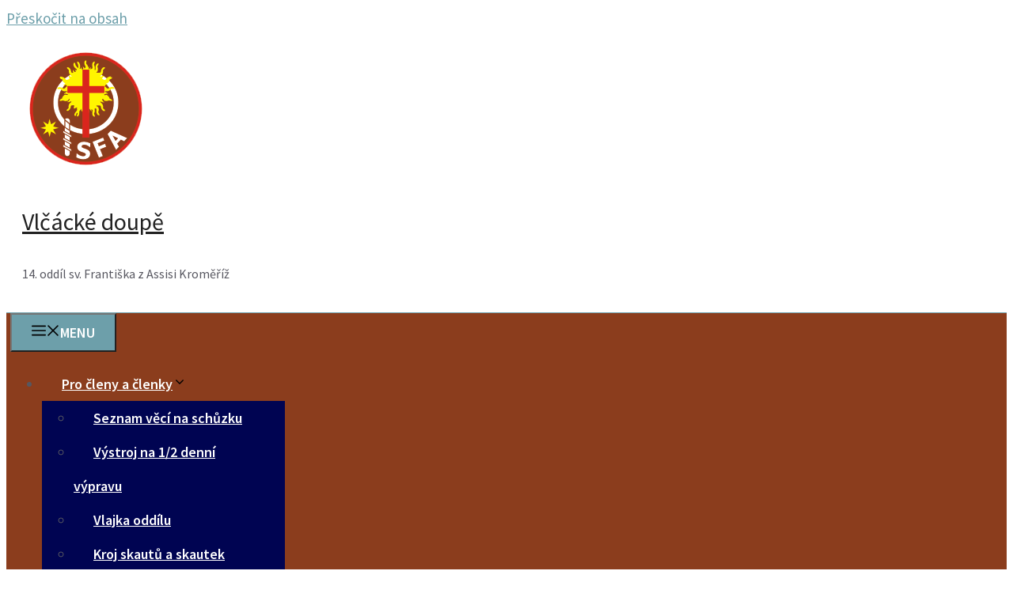

--- FILE ---
content_type: text/html; charset=UTF-8
request_url: https://www.vlcacke-doupe.cz/blog/2019/01/22/schuzka-skautu-22-1-2019/
body_size: 20185
content:
<!DOCTYPE html>
<html lang="cs">
<head>
	<meta charset="UTF-8">
	<title>Schůzka skautů 22. 1. 2019 &#8211; Vlčácké doupě</title>
<meta name='robots' content='max-image-preview:large' />
<meta name="viewport" content="width=device-width, initial-scale=1"><link href='https://fonts.gstatic.com' crossorigin rel='preconnect' />
<link href='https://fonts.googleapis.com' crossorigin rel='preconnect' />
<link rel="alternate" type="application/rss+xml" title="Vlčácké doupě &raquo; RSS zdroj" href="https://www.vlcacke-doupe.cz/feed/" />
<link rel="alternate" type="application/rss+xml" title="Vlčácké doupě &raquo; RSS komentářů" href="https://www.vlcacke-doupe.cz/comments/feed/" />

<!-- WP Webmaster plugin by Crunchify.com --><link rel="canonical" href="https://www.vlcacke-doupe.cz/" />
<meta name="description" content="vlčata, skauti Kroměříž" /> 
<meta name="keywords" content="vlčata, skauti, Kroměříž, skautské, středisko" /> 
<meta name="Robots" content="all, follow" /> 
<meta name="Googlebot" content="index, follow, archive" /> 
<meta name="Author" content="Miroslav Doubrava" />
<!-- Google tag (gtag.js) -->
<script type="text/plain" data-service="google-analytics" data-category="statistics" async data-cmplz-src="https://www.googletagmanager.com/gtag/js?id=G-LZDLBC3Y65"></script>
<script>
  window.dataLayer = window.dataLayer || [];
  function gtag(){dataLayer.push(arguments);}
  gtag('js', new Date());

  gtag('config', 'G-LZDLBC3Y65');
</script>

<meta name="google-site-verification" content="eJPU35j1wYGsk7Zu3X40-4m7Goxeu_Ij5htF6myJzLs" /> 
<meta name="msvalidate.01" content="0DFD2966763532E5C76CCAF6BB014DA0" />
<script type="text/plain" data-service="google-analytics" data-category="statistics">
(function(i,s,o,g,r,a,m){i['GoogleAnalyticsObject']=r;i[r]=i[r]||function(){
  (i[r].q=i[r].q||[]).push(arguments)},i[r].l=1*new Date();a=s.createElement(o),
m=s.getElementsByTagName(o)[0];a.async=1;a.src=g;m.parentNode.insertBefore(a,m)
})(window,document,'script','//www.google-analytics.com/analytics.js','ga');
ga('create', 'UA-12788842-38', 'auto');
ga('send', 'pageview');
</script>
<!-- /WP Webmaster plugin -->

<script>
window._wpemojiSettings = {"baseUrl":"https:\/\/s.w.org\/images\/core\/emoji\/15.0.3\/72x72\/","ext":".png","svgUrl":"https:\/\/s.w.org\/images\/core\/emoji\/15.0.3\/svg\/","svgExt":".svg","source":{"concatemoji":"https:\/\/www.vlcacke-doupe.cz\/wp-includes\/js\/wp-emoji-release.min.js?ver=54395f53591fd9f89a6cb3709a67ab8a"}};
/*! This file is auto-generated */
!function(i,n){var o,s,e;function c(e){try{var t={supportTests:e,timestamp:(new Date).valueOf()};sessionStorage.setItem(o,JSON.stringify(t))}catch(e){}}function p(e,t,n){e.clearRect(0,0,e.canvas.width,e.canvas.height),e.fillText(t,0,0);var t=new Uint32Array(e.getImageData(0,0,e.canvas.width,e.canvas.height).data),r=(e.clearRect(0,0,e.canvas.width,e.canvas.height),e.fillText(n,0,0),new Uint32Array(e.getImageData(0,0,e.canvas.width,e.canvas.height).data));return t.every(function(e,t){return e===r[t]})}function u(e,t,n){switch(t){case"flag":return n(e,"\ud83c\udff3\ufe0f\u200d\u26a7\ufe0f","\ud83c\udff3\ufe0f\u200b\u26a7\ufe0f")?!1:!n(e,"\ud83c\uddfa\ud83c\uddf3","\ud83c\uddfa\u200b\ud83c\uddf3")&&!n(e,"\ud83c\udff4\udb40\udc67\udb40\udc62\udb40\udc65\udb40\udc6e\udb40\udc67\udb40\udc7f","\ud83c\udff4\u200b\udb40\udc67\u200b\udb40\udc62\u200b\udb40\udc65\u200b\udb40\udc6e\u200b\udb40\udc67\u200b\udb40\udc7f");case"emoji":return!n(e,"\ud83d\udc26\u200d\u2b1b","\ud83d\udc26\u200b\u2b1b")}return!1}function f(e,t,n){var r="undefined"!=typeof WorkerGlobalScope&&self instanceof WorkerGlobalScope?new OffscreenCanvas(300,150):i.createElement("canvas"),a=r.getContext("2d",{willReadFrequently:!0}),o=(a.textBaseline="top",a.font="600 32px Arial",{});return e.forEach(function(e){o[e]=t(a,e,n)}),o}function t(e){var t=i.createElement("script");t.src=e,t.defer=!0,i.head.appendChild(t)}"undefined"!=typeof Promise&&(o="wpEmojiSettingsSupports",s=["flag","emoji"],n.supports={everything:!0,everythingExceptFlag:!0},e=new Promise(function(e){i.addEventListener("DOMContentLoaded",e,{once:!0})}),new Promise(function(t){var n=function(){try{var e=JSON.parse(sessionStorage.getItem(o));if("object"==typeof e&&"number"==typeof e.timestamp&&(new Date).valueOf()<e.timestamp+604800&&"object"==typeof e.supportTests)return e.supportTests}catch(e){}return null}();if(!n){if("undefined"!=typeof Worker&&"undefined"!=typeof OffscreenCanvas&&"undefined"!=typeof URL&&URL.createObjectURL&&"undefined"!=typeof Blob)try{var e="postMessage("+f.toString()+"("+[JSON.stringify(s),u.toString(),p.toString()].join(",")+"));",r=new Blob([e],{type:"text/javascript"}),a=new Worker(URL.createObjectURL(r),{name:"wpTestEmojiSupports"});return void(a.onmessage=function(e){c(n=e.data),a.terminate(),t(n)})}catch(e){}c(n=f(s,u,p))}t(n)}).then(function(e){for(var t in e)n.supports[t]=e[t],n.supports.everything=n.supports.everything&&n.supports[t],"flag"!==t&&(n.supports.everythingExceptFlag=n.supports.everythingExceptFlag&&n.supports[t]);n.supports.everythingExceptFlag=n.supports.everythingExceptFlag&&!n.supports.flag,n.DOMReady=!1,n.readyCallback=function(){n.DOMReady=!0}}).then(function(){return e}).then(function(){var e;n.supports.everything||(n.readyCallback(),(e=n.source||{}).concatemoji?t(e.concatemoji):e.wpemoji&&e.twemoji&&(t(e.twemoji),t(e.wpemoji)))}))}((window,document),window._wpemojiSettings);
</script>
<style id='wp-emoji-styles-inline-css'>

	img.wp-smiley, img.emoji {
		display: inline !important;
		border: none !important;
		box-shadow: none !important;
		height: 1em !important;
		width: 1em !important;
		margin: 0 0.07em !important;
		vertical-align: -0.1em !important;
		background: none !important;
		padding: 0 !important;
	}
</style>
<link rel='stylesheet' id='wp-block-library-css' href='https://www.vlcacke-doupe.cz/wp-includes/css/dist/block-library/style.min.css?ver=54395f53591fd9f89a6cb3709a67ab8a' media='all' />
<style id='classic-theme-styles-inline-css'>
/*! This file is auto-generated */
.wp-block-button__link{color:#fff;background-color:#32373c;border-radius:9999px;box-shadow:none;text-decoration:none;padding:calc(.667em + 2px) calc(1.333em + 2px);font-size:1.125em}.wp-block-file__button{background:#32373c;color:#fff;text-decoration:none}
</style>
<style id='global-styles-inline-css'>
:root{--wp--preset--aspect-ratio--square: 1;--wp--preset--aspect-ratio--4-3: 4/3;--wp--preset--aspect-ratio--3-4: 3/4;--wp--preset--aspect-ratio--3-2: 3/2;--wp--preset--aspect-ratio--2-3: 2/3;--wp--preset--aspect-ratio--16-9: 16/9;--wp--preset--aspect-ratio--9-16: 9/16;--wp--preset--color--black: #000000;--wp--preset--color--cyan-bluish-gray: #abb8c3;--wp--preset--color--white: #ffffff;--wp--preset--color--pale-pink: #f78da7;--wp--preset--color--vivid-red: #cf2e2e;--wp--preset--color--luminous-vivid-orange: #ff6900;--wp--preset--color--luminous-vivid-amber: #fcb900;--wp--preset--color--light-green-cyan: #7bdcb5;--wp--preset--color--vivid-green-cyan: #00d084;--wp--preset--color--pale-cyan-blue: #8ed1fc;--wp--preset--color--vivid-cyan-blue: #0693e3;--wp--preset--color--vivid-purple: #9b51e0;--wp--preset--color--contrast: var(--contrast);--wp--preset--color--contrast-2: var(--contrast-2);--wp--preset--color--contrast-3: var(--contrast-3);--wp--preset--color--base: var(--base);--wp--preset--color--base-2: var(--base-2);--wp--preset--color--base-3: var(--base-3);--wp--preset--color--accent: var(--accent);--wp--preset--gradient--vivid-cyan-blue-to-vivid-purple: linear-gradient(135deg,rgba(6,147,227,1) 0%,rgb(155,81,224) 100%);--wp--preset--gradient--light-green-cyan-to-vivid-green-cyan: linear-gradient(135deg,rgb(122,220,180) 0%,rgb(0,208,130) 100%);--wp--preset--gradient--luminous-vivid-amber-to-luminous-vivid-orange: linear-gradient(135deg,rgba(252,185,0,1) 0%,rgba(255,105,0,1) 100%);--wp--preset--gradient--luminous-vivid-orange-to-vivid-red: linear-gradient(135deg,rgba(255,105,0,1) 0%,rgb(207,46,46) 100%);--wp--preset--gradient--very-light-gray-to-cyan-bluish-gray: linear-gradient(135deg,rgb(238,238,238) 0%,rgb(169,184,195) 100%);--wp--preset--gradient--cool-to-warm-spectrum: linear-gradient(135deg,rgb(74,234,220) 0%,rgb(151,120,209) 20%,rgb(207,42,186) 40%,rgb(238,44,130) 60%,rgb(251,105,98) 80%,rgb(254,248,76) 100%);--wp--preset--gradient--blush-light-purple: linear-gradient(135deg,rgb(255,206,236) 0%,rgb(152,150,240) 100%);--wp--preset--gradient--blush-bordeaux: linear-gradient(135deg,rgb(254,205,165) 0%,rgb(254,45,45) 50%,rgb(107,0,62) 100%);--wp--preset--gradient--luminous-dusk: linear-gradient(135deg,rgb(255,203,112) 0%,rgb(199,81,192) 50%,rgb(65,88,208) 100%);--wp--preset--gradient--pale-ocean: linear-gradient(135deg,rgb(255,245,203) 0%,rgb(182,227,212) 50%,rgb(51,167,181) 100%);--wp--preset--gradient--electric-grass: linear-gradient(135deg,rgb(202,248,128) 0%,rgb(113,206,126) 100%);--wp--preset--gradient--midnight: linear-gradient(135deg,rgb(2,3,129) 0%,rgb(40,116,252) 100%);--wp--preset--font-size--small: 13px;--wp--preset--font-size--medium: 20px;--wp--preset--font-size--large: 36px;--wp--preset--font-size--x-large: 42px;--wp--preset--spacing--20: 0.44rem;--wp--preset--spacing--30: 0.67rem;--wp--preset--spacing--40: 1rem;--wp--preset--spacing--50: 1.5rem;--wp--preset--spacing--60: 2.25rem;--wp--preset--spacing--70: 3.38rem;--wp--preset--spacing--80: 5.06rem;--wp--preset--shadow--natural: 6px 6px 9px rgba(0, 0, 0, 0.2);--wp--preset--shadow--deep: 12px 12px 50px rgba(0, 0, 0, 0.4);--wp--preset--shadow--sharp: 6px 6px 0px rgba(0, 0, 0, 0.2);--wp--preset--shadow--outlined: 6px 6px 0px -3px rgba(255, 255, 255, 1), 6px 6px rgba(0, 0, 0, 1);--wp--preset--shadow--crisp: 6px 6px 0px rgba(0, 0, 0, 1);}:where(.is-layout-flex){gap: 0.5em;}:where(.is-layout-grid){gap: 0.5em;}body .is-layout-flex{display: flex;}.is-layout-flex{flex-wrap: wrap;align-items: center;}.is-layout-flex > :is(*, div){margin: 0;}body .is-layout-grid{display: grid;}.is-layout-grid > :is(*, div){margin: 0;}:where(.wp-block-columns.is-layout-flex){gap: 2em;}:where(.wp-block-columns.is-layout-grid){gap: 2em;}:where(.wp-block-post-template.is-layout-flex){gap: 1.25em;}:where(.wp-block-post-template.is-layout-grid){gap: 1.25em;}.has-black-color{color: var(--wp--preset--color--black) !important;}.has-cyan-bluish-gray-color{color: var(--wp--preset--color--cyan-bluish-gray) !important;}.has-white-color{color: var(--wp--preset--color--white) !important;}.has-pale-pink-color{color: var(--wp--preset--color--pale-pink) !important;}.has-vivid-red-color{color: var(--wp--preset--color--vivid-red) !important;}.has-luminous-vivid-orange-color{color: var(--wp--preset--color--luminous-vivid-orange) !important;}.has-luminous-vivid-amber-color{color: var(--wp--preset--color--luminous-vivid-amber) !important;}.has-light-green-cyan-color{color: var(--wp--preset--color--light-green-cyan) !important;}.has-vivid-green-cyan-color{color: var(--wp--preset--color--vivid-green-cyan) !important;}.has-pale-cyan-blue-color{color: var(--wp--preset--color--pale-cyan-blue) !important;}.has-vivid-cyan-blue-color{color: var(--wp--preset--color--vivid-cyan-blue) !important;}.has-vivid-purple-color{color: var(--wp--preset--color--vivid-purple) !important;}.has-black-background-color{background-color: var(--wp--preset--color--black) !important;}.has-cyan-bluish-gray-background-color{background-color: var(--wp--preset--color--cyan-bluish-gray) !important;}.has-white-background-color{background-color: var(--wp--preset--color--white) !important;}.has-pale-pink-background-color{background-color: var(--wp--preset--color--pale-pink) !important;}.has-vivid-red-background-color{background-color: var(--wp--preset--color--vivid-red) !important;}.has-luminous-vivid-orange-background-color{background-color: var(--wp--preset--color--luminous-vivid-orange) !important;}.has-luminous-vivid-amber-background-color{background-color: var(--wp--preset--color--luminous-vivid-amber) !important;}.has-light-green-cyan-background-color{background-color: var(--wp--preset--color--light-green-cyan) !important;}.has-vivid-green-cyan-background-color{background-color: var(--wp--preset--color--vivid-green-cyan) !important;}.has-pale-cyan-blue-background-color{background-color: var(--wp--preset--color--pale-cyan-blue) !important;}.has-vivid-cyan-blue-background-color{background-color: var(--wp--preset--color--vivid-cyan-blue) !important;}.has-vivid-purple-background-color{background-color: var(--wp--preset--color--vivid-purple) !important;}.has-black-border-color{border-color: var(--wp--preset--color--black) !important;}.has-cyan-bluish-gray-border-color{border-color: var(--wp--preset--color--cyan-bluish-gray) !important;}.has-white-border-color{border-color: var(--wp--preset--color--white) !important;}.has-pale-pink-border-color{border-color: var(--wp--preset--color--pale-pink) !important;}.has-vivid-red-border-color{border-color: var(--wp--preset--color--vivid-red) !important;}.has-luminous-vivid-orange-border-color{border-color: var(--wp--preset--color--luminous-vivid-orange) !important;}.has-luminous-vivid-amber-border-color{border-color: var(--wp--preset--color--luminous-vivid-amber) !important;}.has-light-green-cyan-border-color{border-color: var(--wp--preset--color--light-green-cyan) !important;}.has-vivid-green-cyan-border-color{border-color: var(--wp--preset--color--vivid-green-cyan) !important;}.has-pale-cyan-blue-border-color{border-color: var(--wp--preset--color--pale-cyan-blue) !important;}.has-vivid-cyan-blue-border-color{border-color: var(--wp--preset--color--vivid-cyan-blue) !important;}.has-vivid-purple-border-color{border-color: var(--wp--preset--color--vivid-purple) !important;}.has-vivid-cyan-blue-to-vivid-purple-gradient-background{background: var(--wp--preset--gradient--vivid-cyan-blue-to-vivid-purple) !important;}.has-light-green-cyan-to-vivid-green-cyan-gradient-background{background: var(--wp--preset--gradient--light-green-cyan-to-vivid-green-cyan) !important;}.has-luminous-vivid-amber-to-luminous-vivid-orange-gradient-background{background: var(--wp--preset--gradient--luminous-vivid-amber-to-luminous-vivid-orange) !important;}.has-luminous-vivid-orange-to-vivid-red-gradient-background{background: var(--wp--preset--gradient--luminous-vivid-orange-to-vivid-red) !important;}.has-very-light-gray-to-cyan-bluish-gray-gradient-background{background: var(--wp--preset--gradient--very-light-gray-to-cyan-bluish-gray) !important;}.has-cool-to-warm-spectrum-gradient-background{background: var(--wp--preset--gradient--cool-to-warm-spectrum) !important;}.has-blush-light-purple-gradient-background{background: var(--wp--preset--gradient--blush-light-purple) !important;}.has-blush-bordeaux-gradient-background{background: var(--wp--preset--gradient--blush-bordeaux) !important;}.has-luminous-dusk-gradient-background{background: var(--wp--preset--gradient--luminous-dusk) !important;}.has-pale-ocean-gradient-background{background: var(--wp--preset--gradient--pale-ocean) !important;}.has-electric-grass-gradient-background{background: var(--wp--preset--gradient--electric-grass) !important;}.has-midnight-gradient-background{background: var(--wp--preset--gradient--midnight) !important;}.has-small-font-size{font-size: var(--wp--preset--font-size--small) !important;}.has-medium-font-size{font-size: var(--wp--preset--font-size--medium) !important;}.has-large-font-size{font-size: var(--wp--preset--font-size--large) !important;}.has-x-large-font-size{font-size: var(--wp--preset--font-size--x-large) !important;}
:where(.wp-block-post-template.is-layout-flex){gap: 1.25em;}:where(.wp-block-post-template.is-layout-grid){gap: 1.25em;}
:where(.wp-block-columns.is-layout-flex){gap: 2em;}:where(.wp-block-columns.is-layout-grid){gap: 2em;}
:root :where(.wp-block-pullquote){font-size: 1.5em;line-height: 1.6;}
</style>
<link rel='stylesheet' id='cmplz-general-css' href='https://www.vlcacke-doupe.cz/wp-content/plugins/complianz-gdpr/assets/css/cookieblocker.min.css?ver=1755870309' media='all' />
<link rel='stylesheet' id='generate-style-css' href='https://www.vlcacke-doupe.cz/wp-content/themes/generatepress/assets/css/main.min.css?ver=3.6.1' media='all' />
<style id='generate-style-inline-css'>
@media (max-width:768px){}
body{background-color:var(--base-3);color:var(--contrast-2);}a{color:#6d9faa;}a:visited{color:#6d9faa;}a:hover, a:focus, a:active{color:#8bbec1;}.wp-block-group__inner-container{max-width:1200px;margin-left:auto;margin-right:auto;}.generate-back-to-top{font-size:20px;border-radius:3px;position:fixed;bottom:30px;right:30px;line-height:40px;width:40px;text-align:center;z-index:10;transition:opacity 300ms ease-in-out;opacity:0.1;transform:translateY(1000px);}.generate-back-to-top__show{opacity:1;transform:translateY(0);}.navigation-search{position:absolute;left:-99999px;pointer-events:none;visibility:hidden;z-index:20;width:100%;top:0;transition:opacity 100ms ease-in-out;opacity:0;}.navigation-search.nav-search-active{left:0;right:0;pointer-events:auto;visibility:visible;opacity:1;}.navigation-search input[type="search"]{outline:0;border:0;vertical-align:bottom;line-height:1;opacity:0.9;width:100%;z-index:20;border-radius:0;-webkit-appearance:none;height:60px;}.navigation-search input::-ms-clear{display:none;width:0;height:0;}.navigation-search input::-ms-reveal{display:none;width:0;height:0;}.navigation-search input::-webkit-search-decoration, .navigation-search input::-webkit-search-cancel-button, .navigation-search input::-webkit-search-results-button, .navigation-search input::-webkit-search-results-decoration{display:none;}.gen-sidebar-nav .navigation-search{top:auto;bottom:0;}:root{--contrast:#222222;--contrast-2:#575760;--contrast-3:#b2b2be;--base:#f0f0f0;--base-2:#f7f8f9;--base-3:#ffffff;--accent:#007bc2;}:root .has-contrast-color{color:var(--contrast);}:root .has-contrast-background-color{background-color:var(--contrast);}:root .has-contrast-2-color{color:var(--contrast-2);}:root .has-contrast-2-background-color{background-color:var(--contrast-2);}:root .has-contrast-3-color{color:var(--contrast-3);}:root .has-contrast-3-background-color{background-color:var(--contrast-3);}:root .has-base-color{color:var(--base);}:root .has-base-background-color{background-color:var(--base);}:root .has-base-2-color{color:var(--base-2);}:root .has-base-2-background-color{background-color:var(--base-2);}:root .has-base-3-color{color:var(--base-3);}:root .has-base-3-background-color{background-color:var(--base-3);}:root .has-accent-color{color:var(--accent);}:root .has-accent-background-color{background-color:var(--accent);}body, button, input, select, textarea{font-family:Source Sans Pro, sans-serif;font-size:19px;}body{line-height:1.6;}.top-bar{font-size:16px;}.main-title{font-size:30px;}.site-description{font-size:16px;}.main-navigation a, .main-navigation .menu-toggle, .main-navigation .menu-bar-items{font-family:Source Sans Pro, sans-serif;font-weight:600;font-size:18px;}.widget-title{font-family:Source Sans Pro, sans-serif;font-size:19px;}button:not(.menu-toggle),html input[type="button"],input[type="reset"],input[type="submit"],.button,.wp-block-button .wp-block-button__link{font-family:Source Sans Pro, sans-serif;font-size:19px;}.site-info{font-family:Source Sans Pro, sans-serif;font-size:14px;}h1{font-weight:700;font-size:34px;line-height:1.4;}h2{font-size:30px;line-height:1.5;}h3{font-size:24px;line-height:1.5;}h4{font-size:20px;line-height:1.5;}.top-bar{background-color:#ffffff;color:#6d9faa;}.top-bar a{color:#6d9faa;}.top-bar a:hover{color:#8bbec1;}.site-header{background-color:#ffffff;color:var(--contrast-2);}.site-header a{color:#6d9faa;}.site-header a:hover{color:#8bbec1;}.main-title a,.main-title a:hover{color:var(--contrast);}.site-description{color:var(--contrast-2);}.main-navigation,.main-navigation ul ul{background-color:#8b3d1d;}.main-navigation .main-nav ul li a, .main-navigation .menu-toggle, .main-navigation .menu-bar-items{color:var(--base-3);}.main-navigation .main-nav ul li:not([class*="current-menu-"]):hover > a, .main-navigation .main-nav ul li:not([class*="current-menu-"]):focus > a, .main-navigation .main-nav ul li.sfHover:not([class*="current-menu-"]) > a, .main-navigation .menu-bar-item:hover > a, .main-navigation .menu-bar-item.sfHover > a{color:var(--base-3);background-color:#000452;}button.menu-toggle:hover,button.menu-toggle:focus{color:var(--base-3);}.main-navigation .main-nav ul li[class*="current-menu-"] > a{color:var(--base-3);background-color:var(--contrast-3);}.navigation-search input[type="search"],.navigation-search input[type="search"]:active, .navigation-search input[type="search"]:focus, .main-navigation .main-nav ul li.search-item.active > a, .main-navigation .menu-bar-items .search-item.active > a{color:var(--base-3);background-color:#da251d;opacity:1;}.main-navigation ul ul{background-color:#000452;}.main-navigation .main-nav ul ul li a{color:#ffffff;}.main-navigation .main-nav ul ul li:not([class*="current-menu-"]):hover > a,.main-navigation .main-nav ul ul li:not([class*="current-menu-"]):focus > a, .main-navigation .main-nav ul ul li.sfHover:not([class*="current-menu-"]) > a{color:var(--base-3);background-color:#007bc2;}.main-navigation .main-nav ul ul li[class*="current-menu-"] > a{color:#ffffff;background-color:#6d9faa;}.separate-containers .inside-article, .separate-containers .comments-area, .separate-containers .page-header, .one-container .container, .separate-containers .paging-navigation, .inside-page-header{color:#666666;background-color:var(--base-3);}.inside-article a,.paging-navigation a,.comments-area a,.page-header a{color:#6d9faa;}.inside-article a:hover,.paging-navigation a:hover,.comments-area a:hover,.page-header a:hover{color:#8bbec1;}.entry-header h1,.page-header h1{color:#007bc2;}.entry-title a{color:#6a8693;}.entry-title a:hover{color:#6d9faa;}.entry-meta{color:#595959;}.entry-meta a{color:#888888;}.entry-meta a:hover{color:#999999;}h1{color:#676872;}h2{color:#6a8693;}h3{color:#8bbec1;}h4{color:#6a8693;}h5{color:#6a8693;}.sidebar .widget{color:#666666;background-color:var(--base-3);}.sidebar .widget a{color:#6d9faa;}.sidebar .widget a:hover{color:#8bbec1;}.sidebar .widget .widget-title{color:#6a8693;}.footer-widgets{color:#666666;background-color:#ffffff;}.footer-widgets a{color:#6d9faa;}.footer-widgets a:hover{color:#8bbec1;}.footer-widgets .widget-title{color:#545151;}.site-info{color:#ffffff;background-color:#6a8693;}.site-info a{color:#ffffff;}.site-info a:hover{color:#ffffff;}.footer-bar .widget_nav_menu .current-menu-item a{color:#ffffff;}input[type="text"],input[type="email"],input[type="url"],input[type="password"],input[type="search"],input[type="tel"],input[type="number"],textarea,select{color:#666666;background-color:#fafafa;border-color:#cccccc;}input[type="text"]:focus,input[type="email"]:focus,input[type="url"]:focus,input[type="password"]:focus,input[type="search"]:focus,input[type="tel"]:focus,input[type="number"]:focus,textarea:focus,select:focus{color:#666666;background-color:#ffffff;border-color:#bfbfbf;}button,html input[type="button"],input[type="reset"],input[type="submit"],a.button,a.wp-block-button__link:not(.has-background){color:#ffffff;background-color:#6d9faa;}button:hover,html input[type="button"]:hover,input[type="reset"]:hover,input[type="submit"]:hover,a.button:hover,button:focus,html input[type="button"]:focus,input[type="reset"]:focus,input[type="submit"]:focus,a.button:focus,a.wp-block-button__link:not(.has-background):active,a.wp-block-button__link:not(.has-background):focus,a.wp-block-button__link:not(.has-background):hover{color:#ffffff;background-color:rgba(109,159,170,0.8);}a.generate-back-to-top{background-color:#6d9faa;color:#ffffff;}a.generate-back-to-top:hover,a.generate-back-to-top:focus{background-color:#8bbec1;color:#ffffff;}:root{--gp-search-modal-bg-color:var(--base-3);--gp-search-modal-text-color:var(--contrast);--gp-search-modal-overlay-bg-color:rgba(0,0,0,0.2);}@media (max-width: 768px){.main-navigation .menu-bar-item:hover > a, .main-navigation .menu-bar-item.sfHover > a{background:none;color:var(--base-3);}}.inside-top-bar{padding:10px 10px 0px 10px;}.inside-header{padding:20px;}.nav-below-header .main-navigation .inside-navigation.grid-container, .nav-above-header .main-navigation .inside-navigation.grid-container{padding:0px 5px 0px 5px;}.separate-containers .inside-article, .separate-containers .comments-area, .separate-containers .page-header, .separate-containers .paging-navigation, .one-container .site-content, .inside-page-header{padding:20px;}.site-main .wp-block-group__inner-container{padding:20px;}.separate-containers .paging-navigation{padding-top:20px;padding-bottom:20px;}.entry-content .alignwide, body:not(.no-sidebar) .entry-content .alignfull{margin-left:-20px;width:calc(100% + 40px);max-width:calc(100% + 40px);}.one-container.right-sidebar .site-main,.one-container.both-right .site-main{margin-right:20px;}.one-container.left-sidebar .site-main,.one-container.both-left .site-main{margin-left:20px;}.one-container.both-sidebars .site-main{margin:0px 20px 0px 20px;}.one-container.archive .post:not(:last-child):not(.is-loop-template-item), .one-container.blog .post:not(:last-child):not(.is-loop-template-item){padding-bottom:20px;}.main-navigation .main-nav ul li a,.menu-toggle,.main-navigation .menu-bar-item > a{padding-left:25px;padding-right:25px;line-height:43px;}.main-navigation .main-nav ul ul li a{padding:10px 25px 10px 25px;}.main-navigation ul ul{width:267px;}.navigation-search input[type="search"]{height:43px;}.rtl .menu-item-has-children .dropdown-menu-toggle{padding-left:25px;}.menu-item-has-children .dropdown-menu-toggle{padding-right:25px;}.rtl .main-navigation .main-nav ul li.menu-item-has-children > a{padding-right:25px;}.widget-area .widget{padding:20px;}.footer-widgets-container{padding:0px 20px 30px 20px;}.inside-site-info{padding:20px;}@media (max-width:768px){.separate-containers .inside-article, .separate-containers .comments-area, .separate-containers .page-header, .separate-containers .paging-navigation, .one-container .site-content, .inside-page-header{padding:33px 20px 0px 20px;}.site-main .wp-block-group__inner-container{padding:33px 20px 0px 20px;}.inside-site-info{padding-right:10px;padding-left:10px;}.entry-content .alignwide, body:not(.no-sidebar) .entry-content .alignfull{margin-left:-20px;width:calc(100% + 40px);max-width:calc(100% + 40px);}.one-container .site-main .paging-navigation{margin-bottom:20px;}}/* End cached CSS */.is-right-sidebar{width:25%;}.is-left-sidebar{width:25%;}.site-content .content-area{width:100%;}@media (max-width: 768px){.main-navigation .menu-toggle,.sidebar-nav-mobile:not(#sticky-placeholder){display:block;}.main-navigation ul,.gen-sidebar-nav,.main-navigation:not(.slideout-navigation):not(.toggled) .main-nav > ul,.has-inline-mobile-toggle #site-navigation .inside-navigation > *:not(.navigation-search):not(.main-nav){display:none;}.nav-align-right .inside-navigation,.nav-align-center .inside-navigation{justify-content:space-between;}}
body{background-image:url('http://www.vlcacke-doupe.cz/wp-content/uploads/2022/05/background-scaled.jpg');background-attachment:fixed;}.site-header{background-repeat:no-repeat;background-size:contain;background-attachment:local;background-position:right;}
.dynamic-author-image-rounded{border-radius:100%;}.dynamic-featured-image, .dynamic-author-image{vertical-align:middle;}.one-container.blog .dynamic-content-template:not(:last-child), .one-container.archive .dynamic-content-template:not(:last-child){padding-bottom:0px;}.dynamic-entry-excerpt > p:last-child{margin-bottom:0px;}
@media (max-width: 768px){.main-navigation .menu-toggle,.main-navigation .mobile-bar-items a,.main-navigation .menu-bar-item > a{padding-left:50px;padding-right:50px;}.main-navigation .main-nav ul li a,.main-navigation .menu-toggle,.main-navigation .mobile-bar-items a,.main-navigation .menu-bar-item > a{line-height:50px;}.main-navigation .site-logo.navigation-logo img, .mobile-header-navigation .site-logo.mobile-header-logo img, .navigation-search input[type="search"]{height:50px;}}
</style>
<link rel='stylesheet' id='generate-google-fonts-css' href='https://fonts.googleapis.com/css?family=Source+Sans+Pro%3A200%2C200italic%2C300%2C300italic%2Cregular%2Citalic%2C600%2C600italic%2C700%2C700italic%2C900%2C900italic&#038;display=auto&#038;ver=3.6.1' media='all' />
<link rel='stylesheet' id='slb_core-css' href='https://www.vlcacke-doupe.cz/wp-content/plugins/simple-lightbox/client/css/app.css?ver=2.9.4' media='all' />
<link rel='stylesheet' id='generate-blog-columns-css' href='https://www.vlcacke-doupe.cz/wp-content/plugins/gp-premium/blog/functions/css/columns.min.css?ver=2.4.1' media='all' />
<link rel='stylesheet' id='lgc-unsemantic-grid-responsive-tablet-css' href='https://www.vlcacke-doupe.cz/wp-content/plugins/lightweight-grid-columns/css/unsemantic-grid-responsive-tablet.css?ver=1.0' media='all' />
<link rel="https://api.w.org/" href="https://www.vlcacke-doupe.cz/wp-json/" /><link rel="alternate" title="JSON" type="application/json" href="https://www.vlcacke-doupe.cz/wp-json/wp/v2/posts/7148" /><link rel="EditURI" type="application/rsd+xml" title="RSD" href="https://www.vlcacke-doupe.cz/xmlrpc.php?rsd" />

<link rel="canonical" href="https://www.vlcacke-doupe.cz/blog/2019/01/22/schuzka-skautu-22-1-2019/" />
<link rel='shortlink' href='https://www.vlcacke-doupe.cz/?p=7148' />
<link rel="alternate" title="oEmbed (JSON)" type="application/json+oembed" href="https://www.vlcacke-doupe.cz/wp-json/oembed/1.0/embed?url=https%3A%2F%2Fwww.vlcacke-doupe.cz%2Fblog%2F2019%2F01%2F22%2Fschuzka-skautu-22-1-2019%2F" />
<link rel="alternate" title="oEmbed (XML)" type="text/xml+oembed" href="https://www.vlcacke-doupe.cz/wp-json/oembed/1.0/embed?url=https%3A%2F%2Fwww.vlcacke-doupe.cz%2Fblog%2F2019%2F01%2F22%2Fschuzka-skautu-22-1-2019%2F&#038;format=xml" />
		<!--[if lt IE 9]>
			<link rel="stylesheet" href="https://www.vlcacke-doupe.cz/wp-content/plugins/lightweight-grid-columns/css/ie.min.css" />
		<![endif]-->
				<style>.cmplz-hidden {
					display: none !important;
				}</style><link rel="icon" href="https://www.vlcacke-doupe.cz/wp-content/uploads/2020/12/cropped-photo_youtube-32x32.png" sizes="32x32" />
<link rel="icon" href="https://www.vlcacke-doupe.cz/wp-content/uploads/2020/12/cropped-photo_youtube-192x192.png" sizes="192x192" />
<link rel="apple-touch-icon" href="https://www.vlcacke-doupe.cz/wp-content/uploads/2020/12/cropped-photo_youtube-180x180.png" />
<meta name="msapplication-TileImage" content="https://www.vlcacke-doupe.cz/wp-content/uploads/2020/12/cropped-photo_youtube-270x270.png" />
		<style id="wp-custom-css">
			/* GeneratePress Site CSS */ /* hide the topbar on mobile devices */

@media (max-width: 768px) {
  .top-bar {
    display: none;
  }
}

/* lightweight social icon spacing and transparency */

.lsi-social-icons li a, .lsi-social-icons li a:hover {
	padding: 0px 8px !important; 
}

/* rule under top bar */

.top-bar {
	border-bottom: solid 1px rgba(109,159,170,1.0);
}

/* navigation top and bottom rules */

#site-navigation {
	border-top:  solid 1px rgba(109,159,170,1.0);
	border-bottom: solid 1px rgba(109,159,170,1.0);
}

/* mailchimp plugin styling */

.mc4wp-form input[type=email] {
  background-color: #ffffff;
	line-height: 34px;
  border: 0px;
	border-radius: 4px;
	width: 100%;
}
 
.mc4wp-form input[type=submit] {
	line-height: 34px;
	border: 0px;
  border-radius: 4px;
  margin: 10px 0px;
	width: 100%;
  transition: all 0.5s ease 0s;
}
 /* End GeneratePress Site CSS */		</style>
		</head>

<body data-cmplz=1 class="post-template-default single single-post postid-7148 single-format-standard wp-custom-logo wp-embed-responsive post-image-above-header post-image-aligned-left sticky-menu-fade no-sidebar nav-below-header one-container nav-search-enabled header-aligned-left dropdown-hover" itemtype="https://schema.org/Blog" itemscope>
	<a class="screen-reader-text skip-link" href="#content" title="Přeskočit na obsah">Přeskočit na obsah</a>		<header class="site-header grid-container" id="masthead" aria-label="Web"  itemtype="https://schema.org/WPHeader" itemscope>
			<div class="inside-header grid-container">
				<div class="site-branding-container"><div class="site-logo">
					<a href="https://www.vlcacke-doupe.cz/" rel="home">
						<img  class="header-image is-logo-image" alt="Vlčácké doupě" src="https://www.vlcacke-doupe.cz/wp-content/uploads/2022/05/oddilovy_znak_web.png" width="160" height="160" />
					</a>
				</div><div class="site-branding">
						<p class="main-title" itemprop="headline">
					<a href="https://www.vlcacke-doupe.cz/" rel="home">Vlčácké doupě</a>
				</p>
						<p class="site-description" itemprop="description">14. oddíl sv. Františka z Assisi Kroměříž</p>
					</div></div>			</div>
		</header>
				<nav class="main-navigation grid-container nav-align-center has-menu-bar-items sub-menu-left" id="site-navigation" aria-label="Primární"  itemtype="https://schema.org/SiteNavigationElement" itemscope>
			<div class="inside-navigation grid-container">
				<form method="get" class="search-form navigation-search" action="https://www.vlcacke-doupe.cz/">
					<input type="search" class="search-field" value="" name="s" title="Hledat" />
				</form>				<button class="menu-toggle" aria-controls="primary-menu" aria-expanded="false">
					<span class="gp-icon icon-menu-bars"><svg viewBox="0 0 512 512" aria-hidden="true" xmlns="http://www.w3.org/2000/svg" width="1em" height="1em"><path d="M0 96c0-13.255 10.745-24 24-24h464c13.255 0 24 10.745 24 24s-10.745 24-24 24H24c-13.255 0-24-10.745-24-24zm0 160c0-13.255 10.745-24 24-24h464c13.255 0 24 10.745 24 24s-10.745 24-24 24H24c-13.255 0-24-10.745-24-24zm0 160c0-13.255 10.745-24 24-24h464c13.255 0 24 10.745 24 24s-10.745 24-24 24H24c-13.255 0-24-10.745-24-24z" /></svg><svg viewBox="0 0 512 512" aria-hidden="true" xmlns="http://www.w3.org/2000/svg" width="1em" height="1em"><path d="M71.029 71.029c9.373-9.372 24.569-9.372 33.942 0L256 222.059l151.029-151.03c9.373-9.372 24.569-9.372 33.942 0 9.372 9.373 9.372 24.569 0 33.942L289.941 256l151.03 151.029c9.372 9.373 9.372 24.569 0 33.942-9.373 9.372-24.569 9.372-33.942 0L256 289.941l-151.029 151.03c-9.373 9.372-24.569 9.372-33.942 0-9.372-9.373-9.372-24.569 0-33.942L222.059 256 71.029 104.971c-9.372-9.373-9.372-24.569 0-33.942z" /></svg></span><span class="mobile-menu">MENU</span>				</button>
				<div id="primary-menu" class="main-nav"><ul id="menu-menu" class=" menu sf-menu"><li id="menu-item-10260" class="menu-item menu-item-type-post_type menu-item-object-page menu-item-has-children menu-item-10260"><a href="https://www.vlcacke-doupe.cz/pro-cleny-a-clenky/">Pro členy a členky<span role="presentation" class="dropdown-menu-toggle"><span class="gp-icon icon-arrow"><svg viewBox="0 0 330 512" aria-hidden="true" xmlns="http://www.w3.org/2000/svg" width="1em" height="1em"><path d="M305.913 197.085c0 2.266-1.133 4.815-2.833 6.514L171.087 335.593c-1.7 1.7-4.249 2.832-6.515 2.832s-4.815-1.133-6.515-2.832L26.064 203.599c-1.7-1.7-2.832-4.248-2.832-6.514s1.132-4.816 2.832-6.515l14.162-14.163c1.7-1.699 3.966-2.832 6.515-2.832 2.266 0 4.815 1.133 6.515 2.832l111.316 111.317 111.316-111.317c1.7-1.699 4.249-2.832 6.515-2.832s4.815 1.133 6.515 2.832l14.162 14.163c1.7 1.7 2.833 4.249 2.833 6.515z" /></svg></span></span></a>
<ul class="sub-menu">
	<li id="menu-item-10319" class="menu-item menu-item-type-post_type menu-item-object-page menu-item-10319"><a href="https://www.vlcacke-doupe.cz/pro-cleny-a-clenky/seznam-veci-na-schuzku/">Seznam věcí na schůzku</a></li>
	<li id="menu-item-10314" class="menu-item menu-item-type-post_type menu-item-object-page menu-item-10314"><a href="https://www.vlcacke-doupe.cz/pro-cleny-a-clenky/vystroj-na-12-denni-vypravu/">Výstroj na 1/2 denní výpravu</a></li>
	<li id="menu-item-10313" class="menu-item menu-item-type-post_type menu-item-object-page menu-item-10313"><a href="https://www.vlcacke-doupe.cz/pro-cleny-a-clenky/vlajka-oddilu/">Vlajka oddílu</a></li>
	<li id="menu-item-10261" class="menu-item menu-item-type-post_type menu-item-object-page menu-item-10261"><a href="https://www.vlcacke-doupe.cz/pro-cleny-a-clenky/kroj-skautu-a-skautek/">Kroj skautů a skautek</a></li>
	<li id="menu-item-10262" class="menu-item menu-item-type-post_type menu-item-object-page menu-item-10262"><a href="https://www.vlcacke-doupe.cz/pro-cleny-a-clenky/kroj-vlcat-a-svetlusek/">Kroj vlčat a světlušek</a></li>
</ul>
</li>
<li id="menu-item-10311" class="menu-item menu-item-type-post_type menu-item-object-page menu-item-has-children menu-item-10311"><a href="https://www.vlcacke-doupe.cz/nas-oddil/">Náš oddíl<span role="presentation" class="dropdown-menu-toggle"><span class="gp-icon icon-arrow"><svg viewBox="0 0 330 512" aria-hidden="true" xmlns="http://www.w3.org/2000/svg" width="1em" height="1em"><path d="M305.913 197.085c0 2.266-1.133 4.815-2.833 6.514L171.087 335.593c-1.7 1.7-4.249 2.832-6.515 2.832s-4.815-1.133-6.515-2.832L26.064 203.599c-1.7-1.7-2.832-4.248-2.832-6.514s1.132-4.816 2.832-6.515l14.162-14.163c1.7-1.699 3.966-2.832 6.515-2.832 2.266 0 4.815 1.133 6.515 2.832l111.316 111.317 111.316-111.317c1.7-1.699 4.249-2.832 6.515-2.832s4.815 1.133 6.515 2.832l14.162 14.163c1.7 1.7 2.833 4.249 2.833 6.515z" /></svg></span></span></a>
<ul class="sub-menu">
	<li id="menu-item-10316" class="menu-item menu-item-type-post_type menu-item-object-page menu-item-10316"><a href="https://www.vlcacke-doupe.cz/nas-oddil/ctrnactka-se-predstavuje/">Kdo jsme</a></li>
	<li id="menu-item-10318" class="menu-item menu-item-type-post_type menu-item-object-page menu-item-10318"><a href="https://www.vlcacke-doupe.cz/nas-oddil/oddil-v-roce-2013/">Oddíl v roce 2013</a></li>
	<li id="menu-item-10309" class="menu-item menu-item-type-post_type menu-item-object-page menu-item-10309"><a href="https://www.vlcacke-doupe.cz/nas-oddil/oddil-na-prelomu-roku-20142015/">Oddíl na přelomu roku 2014/2015</a></li>
	<li id="menu-item-10317" class="menu-item menu-item-type-post_type menu-item-object-page menu-item-10317"><a href="https://www.vlcacke-doupe.cz/nas-oddil/historie-oddilu/">Historie oddílu do roku 2008</a></li>
	<li id="menu-item-10315" class="menu-item menu-item-type-post_type menu-item-object-page menu-item-10315"><a href="https://www.vlcacke-doupe.cz/nas-oddil/oddil-v-roce-2007/">Oddíl v roce 2007</a></li>
</ul>
</li>
<li id="menu-item-10322" class="menu-item menu-item-type-post_type menu-item-object-page menu-item-10322"><a href="https://www.vlcacke-doupe.cz/kalendar-akci/">Kalendář akcí</a></li>
<li id="menu-item-10312" class="menu-item menu-item-type-post_type menu-item-object-page menu-item-10312"><a href="https://www.vlcacke-doupe.cz/kontakt/">Kontakt</a></li>
<li id="menu-item-10321" class="menu-item menu-item-type-post_type menu-item-object-page menu-item-10321"><a href="https://www.vlcacke-doupe.cz/vedeni-oddilu/">Oddílová rada</a></li>
<li id="menu-item-10320" class="menu-item menu-item-type-post_type menu-item-object-page menu-item-10320"><a href="https://www.vlcacke-doupe.cz/o-vlcich/">O vlcích</a></li>
<li id="menu-item-10323" class="menu-item menu-item-type-post_type menu-item-object-page menu-item-has-children menu-item-10323"><a href="https://www.vlcacke-doupe.cz/mala-fotogalerie/">Malá fotogalerie<span role="presentation" class="dropdown-menu-toggle"><span class="gp-icon icon-arrow"><svg viewBox="0 0 330 512" aria-hidden="true" xmlns="http://www.w3.org/2000/svg" width="1em" height="1em"><path d="M305.913 197.085c0 2.266-1.133 4.815-2.833 6.514L171.087 335.593c-1.7 1.7-4.249 2.832-6.515 2.832s-4.815-1.133-6.515-2.832L26.064 203.599c-1.7-1.7-2.832-4.248-2.832-6.514s1.132-4.816 2.832-6.515l14.162-14.163c1.7-1.699 3.966-2.832 6.515-2.832 2.266 0 4.815 1.133 6.515 2.832l111.316 111.317 111.316-111.317c1.7-1.699 4.249-2.832 6.515-2.832s4.815 1.133 6.515 2.832l14.162 14.163c1.7 1.7 2.833 4.249 2.833 6.515z" /></svg></span></span></a>
<ul class="sub-menu">
	<li id="menu-item-10324" class="menu-item menu-item-type-post_type menu-item-object-page menu-item-10324"><a href="https://www.vlcacke-doupe.cz/mala-fotogalerie/10-schuzka-benjaminku-a-mladsich-vlcat/">10. schůzka benjamínků a mladších vlčat</a></li>
	<li id="menu-item-10325" class="menu-item menu-item-type-post_type menu-item-object-page menu-item-10325"><a href="https://www.vlcacke-doupe.cz/mala-fotogalerie/11-schuzka-benjaminku-a-mladsich-vlcat/">11. schůzka benjamínků a mladších vlčat</a></li>
	<li id="menu-item-10326" class="menu-item menu-item-type-post_type menu-item-object-page menu-item-10326"><a href="https://www.vlcacke-doupe.cz/mala-fotogalerie/12-schuzka-benjaminku-ucime-se-vazat-tkanicky/">12. schůzka benjamínků – učíme se vázat tkaničky</a></li>
	<li id="menu-item-10327" class="menu-item menu-item-type-post_type menu-item-object-page menu-item-10327"><a href="https://www.vlcacke-doupe.cz/mala-fotogalerie/16-6-2018-motyli-vyprava/">16. 6. 2018 – Motýlí výprava</a></li>
	<li id="menu-item-10328" class="menu-item menu-item-type-post_type menu-item-object-page menu-item-10328"><a href="https://www.vlcacke-doupe.cz/mala-fotogalerie/20-schuzka-benjaminku/">20. schůzka benjamínků</a></li>
	<li id="menu-item-10329" class="menu-item menu-item-type-post_type menu-item-object-page menu-item-10329"><a href="https://www.vlcacke-doupe.cz/mala-fotogalerie/21-5-2018-32-schuzka-benjaminku-vlcat-a-svetlusek/">21. 5. 2018 – 32. schůzka benjamínků, vlčat a světlušek</a></li>
	<li id="menu-item-10330" class="menu-item menu-item-type-post_type menu-item-object-page menu-item-10330"><a href="https://www.vlcacke-doupe.cz/mala-fotogalerie/21-schuzka-vlcat-21-3-2016/">21. schůzka vlčat 21. 3. 2016</a></li>
	<li id="menu-item-10331" class="menu-item menu-item-type-post_type menu-item-object-page menu-item-10331"><a href="https://www.vlcacke-doupe.cz/mala-fotogalerie/21-spolecna-schuzka-benjaminku-a-starsich-vlcat/">21. společná schůzka benjamínků a starších vlčat</a></li>
	<li id="menu-item-10332" class="menu-item menu-item-type-post_type menu-item-object-page menu-item-10332"><a href="https://www.vlcacke-doupe.cz/mala-fotogalerie/22-spolecna-schuzka-benjaminku-a-svetlusek/">22. společná schůzka benjamínků a světlušek</a></li>
	<li id="menu-item-10333" class="menu-item menu-item-type-post_type menu-item-object-page menu-item-10333"><a href="https://www.vlcacke-doupe.cz/mala-fotogalerie/23-6-2018-dopravni-hriste/">23. 6. 2018 – dopravní hřiště</a></li>
	<li id="menu-item-10334" class="menu-item menu-item-type-post_type menu-item-object-page menu-item-10334"><a href="https://www.vlcacke-doupe.cz/mala-fotogalerie/27-rocnik-memorialu-rndr-rudolfa-plajnera/">27. ročník Memoriálu RNDr. Rudolfa Plajnera</a></li>
	<li id="menu-item-10335" class="menu-item menu-item-type-post_type menu-item-object-page menu-item-10335"><a href="https://www.vlcacke-doupe.cz/mala-fotogalerie/28-rocnik-memorialu-rndr-rudolfa-plajnera/">28. ročník Memoriálu RNDr. Rudolfa Plajnera</a></li>
	<li id="menu-item-10336" class="menu-item menu-item-type-post_type menu-item-object-page menu-item-10336"><a href="https://www.vlcacke-doupe.cz/mala-fotogalerie/3-schuzka-benjaminku-a-svetlusek/">3. schůzka benjamínků a světlušek</a></li>
	<li id="menu-item-10337" class="menu-item menu-item-type-post_type menu-item-object-page menu-item-10337"><a href="https://www.vlcacke-doupe.cz/mala-fotogalerie/6-schuzka-benjaminku/">6. schůzka benjamínků</a></li>
	<li id="menu-item-10338" class="menu-item menu-item-type-post_type menu-item-object-page menu-item-10338"><a href="https://www.vlcacke-doupe.cz/mala-fotogalerie/7-5-2018-spolecna-schuzka-benjaminku-a-svetlusek/">7. 5. 2018 společná schůzka benjamínků a světlušek</a></li>
	<li id="menu-item-10339" class="menu-item menu-item-type-post_type menu-item-object-page menu-item-10339"><a href="https://www.vlcacke-doupe.cz/mala-fotogalerie/7-schuzka-benjaminku-a-mladsich-vlcat/">7. schůzka benjamínků a mladších vlčat</a></li>
	<li id="menu-item-10340" class="menu-item menu-item-type-post_type menu-item-object-page menu-item-10340"><a href="https://www.vlcacke-doupe.cz/mala-fotogalerie/9-schuzka-benjaminku/">9. schůzka benjamínků</a></li>
	<li id="menu-item-10341" class="menu-item menu-item-type-post_type menu-item-object-page menu-item-10341"><a href="https://www.vlcacke-doupe.cz/mala-fotogalerie/beh-pro-gambii/">Běh pro Gambii</a></li>
	<li id="menu-item-10342" class="menu-item menu-item-type-post_type menu-item-object-page menu-item-10342"><a href="https://www.vlcacke-doupe.cz/mala-fotogalerie/beseda-s-cestovatelem-a-dobrodruhem-lukasem-kolinkem/">Beseda s cestovatelem a dobrodruhem Lukášem Kolínkem</a></li>
	<li id="menu-item-10343" class="menu-item menu-item-type-post_type menu-item-object-page menu-item-10343"><a href="https://www.vlcacke-doupe.cz/mala-fotogalerie/beseda-s-nrtm-martinem-javornickym/">Beseda s nrtm. Martinem Javornickým</a></li>
	<li id="menu-item-10344" class="menu-item menu-item-type-post_type menu-item-object-page menu-item-10344"><a href="https://www.vlcacke-doupe.cz/mala-fotogalerie/betlemske-svetlo-2014/">Betlémské světlo 2014</a></li>
	<li id="menu-item-10345" class="menu-item menu-item-type-post_type menu-item-object-page menu-item-10345"><a href="https://www.vlcacke-doupe.cz/mala-fotogalerie/betlemske-svetlo-21-12-2013/">Betlémské světlo 21.12.2013</a></li>
	<li id="menu-item-10346" class="menu-item menu-item-type-post_type menu-item-object-page menu-item-10346"><a href="https://www.vlcacke-doupe.cz/mala-fotogalerie/betlemskeho-svetlo-v-kromerizi-2018/">Betlémského světlo v Kroměříži 2018</a></li>
	<li id="menu-item-10347" class="menu-item menu-item-type-post_type menu-item-object-page menu-item-10347"><a href="https://www.vlcacke-doupe.cz/mala-fotogalerie/brigada-maminek-zari-2017/">Brigáda maminek – září 2017</a></li>
	<li id="menu-item-10348" class="menu-item menu-item-type-post_type menu-item-object-page menu-item-10348"><a href="https://www.vlcacke-doupe.cz/mala-fotogalerie/cesta-do-kralovstvi-5-4-2014/">Cesta do Království 5. 4. 2014</a></li>
	<li id="menu-item-10349" class="menu-item menu-item-type-post_type menu-item-object-page menu-item-10349"><a href="https://www.vlcacke-doupe.cz/mala-fotogalerie/dopoledne-v-klubovne-a-vystava-zajimavosti/">Dopoledne v klubovně a Výstava zajímavostí</a></li>
	<li id="menu-item-10350" class="menu-item menu-item-type-post_type menu-item-object-page menu-item-10350"><a href="https://www.vlcacke-doupe.cz/mala-fotogalerie/dopoledne-v-telocvicne-13-12-2014/">Dopoledne v tělocvičně, 13.12.2014</a></li>
	<li id="menu-item-10351" class="menu-item menu-item-type-post_type menu-item-object-page menu-item-10351"><a href="https://www.vlcacke-doupe.cz/mala-fotogalerie/memorial-rndr-rudolfa-plajnera-2013/">Memoriál RNDr. Rudolfa Plajnera 2013</a></li>
	<li id="menu-item-10352" class="menu-item menu-item-type-post_type menu-item-object-page menu-item-10352"><a href="https://www.vlcacke-doupe.cz/mala-fotogalerie/mse-svata-27-9-2014/">MŠE SVATÁ 27. 9. 2014</a></li>
	<li id="menu-item-10353" class="menu-item menu-item-type-post_type menu-item-object-page menu-item-10353"><a href="https://www.vlcacke-doupe.cz/mala-fotogalerie/navsteva-kluboveho-modeloveho-kolejiste-ve-velikosti-tt/">Návštěva klubového modelového kolejiště ve velikosti TT</a></li>
	<li id="menu-item-10354" class="menu-item menu-item-type-post_type menu-item-object-page menu-item-10354"><a href="https://www.vlcacke-doupe.cz/mala-fotogalerie/noc-muzei-a-galerii/">NOC MUZEÍ A GALERIÍ</a></li>
	<li id="menu-item-10355" class="menu-item menu-item-type-post_type menu-item-object-page menu-item-10355"><a href="https://www.vlcacke-doupe.cz/mala-fotogalerie/nove-klubovny-vlcat/">Nové klubovny vlčat</a></li>
	<li id="menu-item-10356" class="menu-item menu-item-type-post_type menu-item-object-page menu-item-10356"><a href="https://www.vlcacke-doupe.cz/mala-fotogalerie/podzimni-vyprava-za-stribrnym-hadem-fotoreportaz/">Podzimní výprava – Za stříbrným hadem – fotoreportáž</a></li>
	<li id="menu-item-10357" class="menu-item menu-item-type-post_type menu-item-object-page menu-item-10357"><a href="https://www.vlcacke-doupe.cz/mala-fotogalerie/predvanocni-nadilka-a-betlemske-svetlo-2016/">Předvánoční nadílka a Betlémské světlo 2016</a></li>
	<li id="menu-item-10358" class="menu-item menu-item-type-post_type menu-item-object-page menu-item-10358"><a href="https://www.vlcacke-doupe.cz/mala-fotogalerie/predvanocni-schuzka-2014/">Předvánoční schůzka 2014</a></li>
	<li id="menu-item-10359" class="menu-item menu-item-type-post_type menu-item-object-page menu-item-10359"><a href="https://www.vlcacke-doupe.cz/mala-fotogalerie/predvanocni-schuzka-s-prenocovanim-v-klubovne-2015/">Předvánoční schůzka s přenocováním v klubovně 2015</a></li>
	<li id="menu-item-10360" class="menu-item menu-item-type-post_type menu-item-object-page menu-item-10360"><a href="https://www.vlcacke-doupe.cz/mala-fotogalerie/prenocovani-v-klubovne-2017/">Přenocování v klubovně 2017</a></li>
	<li id="menu-item-10361" class="menu-item menu-item-type-post_type menu-item-object-page menu-item-10361"><a href="https://www.vlcacke-doupe.cz/mala-fotogalerie/priprava-na-krajske-kolo-zvas/">Příprava na krajské kolo ZVAS</a></li>
	<li id="menu-item-10362" class="menu-item menu-item-type-post_type menu-item-object-page menu-item-10362"><a href="https://www.vlcacke-doupe.cz/mala-fotogalerie/prirodovedna-vychazka-v-zime/">PŘÍRODOVĚDNÁ VYCHÁZKA V ZIMĚ</a></li>
	<li id="menu-item-10363" class="menu-item menu-item-type-post_type menu-item-object-page menu-item-10363"><a href="https://www.vlcacke-doupe.cz/mala-fotogalerie/rijnova-schuzka-2015/">Říjnová schůzka 2015</a></li>
	<li id="menu-item-10364" class="menu-item menu-item-type-post_type menu-item-object-page menu-item-10364"><a href="https://www.vlcacke-doupe.cz/mala-fotogalerie/rijnove-schuzky-2016/">Říjnové schůzky 2016</a></li>
	<li id="menu-item-10365" class="menu-item menu-item-type-post_type menu-item-object-page menu-item-10365"><a href="https://www.vlcacke-doupe.cz/mala-fotogalerie/schuzka-16-4-2018/">Schůzka 16. 4. 2018</a></li>
	<li id="menu-item-10366" class="menu-item menu-item-type-post_type menu-item-object-page menu-item-10366"><a href="https://www.vlcacke-doupe.cz/mala-fotogalerie/schuzka-19-3-2018/">Schůzka 19. 3. 2018</a></li>
	<li id="menu-item-10367" class="menu-item menu-item-type-post_type menu-item-object-page menu-item-10367"><a href="https://www.vlcacke-doupe.cz/mala-fotogalerie/schuzka-26-3-2018/">Schůzka 26. 3. 2018</a></li>
	<li id="menu-item-10368" class="menu-item menu-item-type-post_type menu-item-object-page menu-item-10368"><a href="https://www.vlcacke-doupe.cz/mala-fotogalerie/tabor-2017/foto-kde-cvrcek-nechybi/">Foto, kde Cvrček nechybí</a></li>
	<li id="menu-item-10369" class="menu-item menu-item-type-post_type menu-item-object-page menu-item-10369"><a href="https://www.vlcacke-doupe.cz/mala-fotogalerie/schuzka-9-4-2018/">Schůzka 9. 4. 2018</a></li>
	<li id="menu-item-10370" class="menu-item menu-item-type-post_type menu-item-object-page menu-item-10370"><a href="https://www.vlcacke-doupe.cz/mala-fotogalerie/schuzka-nejmladsich-vlcat-22-10-2018/">Schůzka nejmladších vlčat 22. 10. 2018</a></li>
	<li id="menu-item-10371" class="menu-item menu-item-type-post_type menu-item-object-page menu-item-10371"><a href="https://www.vlcacke-doupe.cz/mala-fotogalerie/schuzka-svetlusek-12-2-2018/">Schůzka světlušek 12. 2. 2018</a></li>
	<li id="menu-item-10372" class="menu-item menu-item-type-post_type menu-item-object-page menu-item-10372"><a href="https://www.vlcacke-doupe.cz/mala-fotogalerie/schuzka-vlcat-12-10-2015/">Schůzka vlčat 12. 10. 2015</a></li>
	<li id="menu-item-10373" class="menu-item menu-item-type-post_type menu-item-object-page menu-item-10373"><a href="https://www.vlcacke-doupe.cz/mala-fotogalerie/schuzka-vlcat-20-3-2017-varime/">Schůzka vlčat 20. 3. 2017 – VAŘÍME</a></li>
	<li id="menu-item-10374" class="menu-item menu-item-type-post_type menu-item-object-page menu-item-10374"><a href="https://www.vlcacke-doupe.cz/mala-fotogalerie/schuzka-vlcat-9-12-2013/">Schůzka vlčat 9. 12. 2013</a></li>
	<li id="menu-item-10375" class="menu-item menu-item-type-post_type menu-item-object-page menu-item-10375"><a href="https://www.vlcacke-doupe.cz/mala-fotogalerie/skauti-hrabou-2015/">Skauti hrabou 2015</a></li>
	<li id="menu-item-10376" class="menu-item menu-item-type-post_type menu-item-object-page menu-item-10376"><a href="https://www.vlcacke-doupe.cz/mala-fotogalerie/skautska-pout-na-svaty-kopecek-u-olomouce/">Skautská pouť na Svatý Kopeček u Olomouce</a></li>
	<li id="menu-item-10377" class="menu-item menu-item-type-post_type menu-item-object-page menu-item-10377"><a href="https://www.vlcacke-doupe.cz/mala-fotogalerie/slavnostni-predani-betlemskeho-svetla-2017/">Slavnostní předání Betlémského světla 2017</a></li>
	<li id="menu-item-10378" class="menu-item menu-item-type-post_type menu-item-object-page menu-item-10378"><a href="https://www.vlcacke-doupe.cz/mala-fotogalerie/slavnostni-slib-novych-radcu-vlcackych-druzin/">Slavnostní slib nových rádců vlčáckých družin</a></li>
	<li id="menu-item-10379" class="menu-item menu-item-type-post_type menu-item-object-page menu-item-10379"><a href="https://www.vlcacke-doupe.cz/mala-fotogalerie/slavnostni-sliby-a-prestupy-vlcat/">Slavnostní sliby a přestupy vlčat</a></li>
	<li id="menu-item-10380" class="menu-item menu-item-type-post_type menu-item-object-page menu-item-10380"><a href="https://www.vlcacke-doupe.cz/mala-fotogalerie/slavnostni-zahajovaci-schuzka-vlcat-20152016/">Slavnostní zahajovací schůzka vlčat 2015/2016</a></li>
	<li id="menu-item-10381" class="menu-item menu-item-type-post_type menu-item-object-page menu-item-10381"><a href="https://www.vlcacke-doupe.cz/mala-fotogalerie/tabor-vlcat-2015/">Tábor  vlčat 2015</a></li>
	<li id="menu-item-10382" class="menu-item menu-item-type-post_type menu-item-object-page menu-item-10382"><a href="https://www.vlcacke-doupe.cz/mala-fotogalerie/tabor-2013/">Tábor 2013</a></li>
	<li id="menu-item-10383" class="menu-item menu-item-type-post_type menu-item-object-page menu-item-10383"><a href="https://www.vlcacke-doupe.cz/mala-fotogalerie/tabor-2014-libava/">Tábor 2014 – Libavá</a></li>
	<li id="menu-item-10384" class="menu-item menu-item-type-post_type menu-item-object-page menu-item-10384"><a href="https://www.vlcacke-doupe.cz/mala-fotogalerie/tabor-2016/">Tábor 2016</a></li>
	<li id="menu-item-10385" class="menu-item menu-item-type-post_type menu-item-object-page menu-item-10385"><a href="https://www.vlcacke-doupe.cz/mala-fotogalerie/tabor-2017/">Tábor 2017</a></li>
	<li id="menu-item-10386" class="menu-item menu-item-type-post_type menu-item-object-page menu-item-10386"><a href="https://www.vlcacke-doupe.cz/mala-fotogalerie/tabor-2018-uzky-vyber/">Tábor 2018 – úzký výběr</a></li>
	<li id="menu-item-10387" class="menu-item menu-item-type-post_type menu-item-object-page menu-item-10387"><a href="https://www.vlcacke-doupe.cz/mala-fotogalerie/tradicni-vlcacka-vyprava-do-chvalcovskeho-lomu-podnik-pro-cele-muze-2015/">TRADIČNÍ VLČÁCKÁ VÝPRAVA DO CHVALČOVSKÉHO LOMU – PODNIK PRO CELÉ MUŽE 2015</a></li>
	<li id="menu-item-10388" class="menu-item menu-item-type-post_type menu-item-object-page menu-item-10388"><a href="https://www.vlcacke-doupe.cz/mala-fotogalerie/vanocni-oddilovka-2013/">Vánoční oddílovka 2013</a></li>
	<li id="menu-item-10389" class="menu-item menu-item-type-post_type menu-item-object-page menu-item-10389"><a href="https://www.vlcacke-doupe.cz/mala-fotogalerie/vyprava-12-4-2014/">Výprava 12. 4. 2014</a></li>
	<li id="menu-item-10390" class="menu-item menu-item-type-post_type menu-item-object-page menu-item-10390"><a href="https://www.vlcacke-doupe.cz/mala-fotogalerie/vyprava-27-2-2016/">Výprava 27. 2. 2016</a></li>
	<li id="menu-item-10391" class="menu-item menu-item-type-post_type menu-item-object-page menu-item-10391"><a href="https://www.vlcacke-doupe.cz/mala-fotogalerie/vyprava-druziny-vlku-jak-prezit-v-krizovych-situacich-13-6-2020/">Výprava družiny Vlků – Jak přežít v krizových situacích, 13. 6. 2020</a></li>
	<li id="menu-item-10392" class="menu-item menu-item-type-post_type menu-item-object-page menu-item-10392"><a href="https://www.vlcacke-doupe.cz/mala-fotogalerie/vyprava-na-hvezdu-10-10-2015/">Výprava na Hvězdu 10. 10. 2015</a></li>
	<li id="menu-item-10393" class="menu-item menu-item-type-post_type menu-item-object-page menu-item-10393"><a href="https://www.vlcacke-doupe.cz/mala-fotogalerie/vyprava-na-uzemi-stribrneho-hada-2017/">Výprava na území Stříbrného hada 2017</a></li>
	<li id="menu-item-10394" class="menu-item menu-item-type-post_type menu-item-object-page menu-item-10394"><a href="https://www.vlcacke-doupe.cz/mala-fotogalerie/vyprava-oddilu-9-3-2019-tlumacov-zl/">Výprava oddílu 9. 3. 2019 – Tlumačov (ZL)</a></li>
	<li id="menu-item-10395" class="menu-item menu-item-type-post_type menu-item-object-page menu-item-10395"><a href="https://www.vlcacke-doupe.cz/mala-fotogalerie/vyprava-vlcat-na-barborinu-22-10-2016/">Výprava vlčat na Barbořinu 22. 10. 2016</a></li>
	<li id="menu-item-10396" class="menu-item menu-item-type-post_type menu-item-object-page menu-item-10396"><a href="https://www.vlcacke-doupe.cz/mala-fotogalerie/xxiv-skautska-pout-olomouc/">XXIV. skautská pouť, Olomouc</a></li>
	<li id="menu-item-10397" class="menu-item menu-item-type-post_type menu-item-object-page menu-item-10397"><a href="https://www.vlcacke-doupe.cz/mala-fotogalerie/zahajovaci-schuzka-zari-2017/">Zahajovací schůzka – září 2017</a></li>
	<li id="menu-item-10398" class="menu-item menu-item-type-post_type menu-item-object-page menu-item-10398"><a href="https://www.vlcacke-doupe.cz/mala-fotogalerie/zavod-vlcat-a-svetlusek-2016-krajske-kolo-sucha-loz/">Závod vlčat a světlušek 2016 – krajské kolo , Suchá Loz</a></li>
	<li id="menu-item-10399" class="menu-item menu-item-type-post_type menu-item-object-page menu-item-10399"><a href="https://www.vlcacke-doupe.cz/mala-fotogalerie/zvas-2014/">ZVAS 2014</a></li>
	<li id="menu-item-10400" class="menu-item menu-item-type-post_type menu-item-object-page menu-item-10400"><a href="https://www.vlcacke-doupe.cz/mala-fotogalerie/tabor-2016/tabor-objektivem-cvrcka-1/">Tábor objektivem Cvrčka – 1</a></li>
	<li id="menu-item-10401" class="menu-item menu-item-type-post_type menu-item-object-page menu-item-10401"><a href="https://www.vlcacke-doupe.cz/mala-fotogalerie/tabor-2016/tabor-objektivem-cvrcka-2/">Tábor objektivem Cvrčka – 2</a></li>
	<li id="menu-item-10402" class="menu-item menu-item-type-post_type menu-item-object-page menu-item-10402"><a href="https://www.vlcacke-doupe.cz/mala-fotogalerie/tabor-2016/tabor-objektivem-cvrcka-3/">Tábor objektivem Cvrčka – 3</a></li>
	<li id="menu-item-10403" class="menu-item menu-item-type-post_type menu-item-object-page menu-item-10403"><a href="https://www.vlcacke-doupe.cz/mala-fotogalerie/tabor-2016/prvni-den-9-7-2016/">První den 9. 7. 2016</a></li>
	<li id="menu-item-10404" class="menu-item menu-item-type-post_type menu-item-object-page menu-item-10404"><a href="https://www.vlcacke-doupe.cz/mala-fotogalerie/tabor-2016/druhy-den-10-7-2016/">Druhý den 10. 7. 2016</a></li>
	<li id="menu-item-10405" class="menu-item menu-item-type-post_type menu-item-object-page menu-item-10405"><a href="https://www.vlcacke-doupe.cz/mala-fotogalerie/tabor-2014-libava/udalosti-ze-dne-15-7-2014/">Události ze dne 15. 7. 2014</a></li>
	<li id="menu-item-10406" class="menu-item menu-item-type-post_type menu-item-object-page menu-item-10406"><a href="https://www.vlcacke-doupe.cz/mala-fotogalerie/tabor-2014-libava/udalosti-ze-dne-16-7-2014-den-vlcackeho-slibu/">Události ze dne 16.7.2014 – den vlčáckého slibu</a></li>
	<li id="menu-item-10407" class="menu-item menu-item-type-post_type menu-item-object-page menu-item-10407"><a href="https://www.vlcacke-doupe.cz/mala-fotogalerie/tabor-2014-libava/udalosti-ze-dne-17-7-2014/">Události ze dne 17.7.2014</a></li>
	<li id="menu-item-10408" class="menu-item menu-item-type-post_type menu-item-object-page menu-item-10408"><a href="https://www.vlcacke-doupe.cz/mala-fotogalerie/tabor-2014-libava/udalosti-ze-dne-18-7-2014/">Události ze dne 18. 7. 2014</a></li>
	<li id="menu-item-10409" class="menu-item menu-item-type-post_type menu-item-object-page menu-item-10409"><a href="https://www.vlcacke-doupe.cz/mala-fotogalerie/tabor-2014-libava/udalosti-ze-dne-19-7-2014-konec/">Události ze dne 19. 7. 2014 – KONEC</a></li>
	<li id="menu-item-10410" class="menu-item menu-item-type-post_type menu-item-object-page menu-item-10410"><a href="https://www.vlcacke-doupe.cz/mala-fotogalerie/tabor-vlcat-2015/den-prvni-11-7-2015/">Den první – 11.7.2015</a></li>
	<li id="menu-item-10411" class="menu-item menu-item-type-post_type menu-item-object-page menu-item-10411"><a href="https://www.vlcacke-doupe.cz/mala-fotogalerie/tabor-vlcat-2015/den-druhy-12-7-2015/">Den druhý – 12.7.2015</a></li>
	<li id="menu-item-10412" class="menu-item menu-item-type-post_type menu-item-object-page menu-item-10412"><a href="https://www.vlcacke-doupe.cz/mala-fotogalerie/tabor-2017/nedele-6-8-2017/">Neděle 6. 8. 2017</a></li>
	<li id="menu-item-10413" class="menu-item menu-item-type-post_type menu-item-object-page menu-item-10413"><a href="https://www.vlcacke-doupe.cz/nas-oddil/oddil-v-roce-2007/">Oddíl v roce 2007</a></li>
	<li id="menu-item-10414" class="menu-item menu-item-type-post_type menu-item-object-page menu-item-10414"><a href="https://www.vlcacke-doupe.cz/mala-fotogalerie/tabor-2017/pondeli-7-7-2017/">Pondělí 7. 8. 2017</a></li>
	<li id="menu-item-10415" class="menu-item menu-item-type-post_type menu-item-object-page menu-item-10415"><a href="https://www.vlcacke-doupe.cz/mala-fotogalerie/tabor-2017/utery-8-7-2017/">Úterý 8. 8. 2017</a></li>
	<li id="menu-item-10416" class="menu-item menu-item-type-post_type menu-item-object-page menu-item-10416"><a href="https://www.vlcacke-doupe.cz/mala-fotogalerie/tabor-2017/streda-9-7-2017/">Středa 9. 8. 2017</a></li>
	<li id="menu-item-10417" class="menu-item menu-item-type-post_type menu-item-object-page menu-item-10417"><a href="https://www.vlcacke-doupe.cz/mala-fotogalerie/tabor-2017/ctvrtek-10-7-2017/">Čtvrtek 10. 8. 2017</a></li>
	<li id="menu-item-10418" class="menu-item menu-item-type-post_type menu-item-object-page menu-item-10418"><a href="https://www.vlcacke-doupe.cz/mala-fotogalerie/tabor-2017/patek-11-7-2017/">Pátek 11. 8. 2017</a></li>
	<li id="menu-item-10419" class="menu-item menu-item-type-post_type menu-item-object-page menu-item-10419"><a href="https://www.vlcacke-doupe.cz/mala-fotogalerie/tabor-2017/sobota-12-8-2017/">Sobota 12. 8. 2017</a></li>
	<li id="menu-item-10420" class="menu-item menu-item-type-post_type menu-item-object-page menu-item-10420"><a href="https://www.vlcacke-doupe.cz/mala-fotogalerie/tabor-2017/nedele-13-8-2017/">Neděle 13. 8. 2017</a></li>
	<li id="menu-item-10421" class="menu-item menu-item-type-post_type menu-item-object-page menu-item-10421"><a href="https://www.vlcacke-doupe.cz/mala-fotogalerie/tabor-vlcat-2015/den-treti-13-7-2015/">Den třetí – 13.7.2015</a></li>
	<li id="menu-item-10422" class="menu-item menu-item-type-post_type menu-item-object-page menu-item-10422"><a href="https://www.vlcacke-doupe.cz/mala-fotogalerie/tabor-vlcat-2015/den-ctvrty-14-7-2015/">Den čtvrtý – 14.7.2015</a></li>
	<li id="menu-item-10423" class="menu-item menu-item-type-post_type menu-item-object-page menu-item-10423"><a href="https://www.vlcacke-doupe.cz/mala-fotogalerie/tabor-vlcat-2015/den-paty/">Den pátý – 15.7.2015</a></li>
	<li id="menu-item-10424" class="menu-item menu-item-type-post_type menu-item-object-page menu-item-10424"><a href="https://www.vlcacke-doupe.cz/mala-fotogalerie/tabor-vlcat-2015/den-sesty-16-7-2015/">Den šestý – 16.7.2015</a></li>
	<li id="menu-item-10425" class="menu-item menu-item-type-post_type menu-item-object-page menu-item-10425"><a href="https://www.vlcacke-doupe.cz/mala-fotogalerie/tabor-vlcat-2015/den-sedmy-17-7-2015/">Den sedmý – 17.7.2015</a></li>
	<li id="menu-item-10426" class="menu-item menu-item-type-post_type menu-item-object-page menu-item-10426"><a href="https://www.vlcacke-doupe.cz/mala-fotogalerie/tabor-2016/treti-den-11-7-2016/">Třetí den 11. 7. 2016</a></li>
	<li id="menu-item-10427" class="menu-item menu-item-type-post_type menu-item-object-page menu-item-10427"><a href="https://www.vlcacke-doupe.cz/mala-fotogalerie/tabor-2016/ctvrty-den-12-7-2016/">Čtvrtý den 12. 7. 2016</a></li>
	<li id="menu-item-10428" class="menu-item menu-item-type-post_type menu-item-object-page menu-item-10428"><a href="https://www.vlcacke-doupe.cz/mala-fotogalerie/tabor-2016/paty-den-13-7-2016/">Pátý den 13. 7. 2016</a></li>
	<li id="menu-item-10429" class="menu-item menu-item-type-post_type menu-item-object-page menu-item-10429"><a href="https://www.vlcacke-doupe.cz/mala-fotogalerie/tabor-2016/sesty-den-14-7-2016/">Šestý den 14. 7. 2016</a></li>
	<li id="menu-item-10430" class="menu-item menu-item-type-post_type menu-item-object-page menu-item-10430"><a href="https://www.vlcacke-doupe.cz/mala-fotogalerie/tabor-2016/sedmy-den-15-7-2016/">Sedmý den 15. 7. 2016</a></li>
	<li id="menu-item-10431" class="menu-item menu-item-type-post_type menu-item-object-page menu-item-10431"><a href="https://www.vlcacke-doupe.cz/mala-fotogalerie/tabor-2016/osmy-den-16-7-2016/">Osmý den 16. 7. 2016</a></li>
</ul>
</li>
<li id="menu-item-10434" class="menu-item menu-item-type-post_type menu-item-object-page menu-item-10434"><a href="https://www.vlcacke-doupe.cz/pro-rodice/">Pro rodiče</a></li>
</ul></div><div class="menu-bar-items"><span class="menu-bar-item search-item"><a aria-label="Otevřít vyhledávání" href="#"><span class="gp-icon icon-search"><svg viewBox="0 0 512 512" aria-hidden="true" xmlns="http://www.w3.org/2000/svg" width="1em" height="1em"><path fill-rule="evenodd" clip-rule="evenodd" d="M208 48c-88.366 0-160 71.634-160 160s71.634 160 160 160 160-71.634 160-160S296.366 48 208 48zM0 208C0 93.125 93.125 0 208 0s208 93.125 208 208c0 48.741-16.765 93.566-44.843 129.024l133.826 134.018c9.366 9.379 9.355 24.575-.025 33.941-9.379 9.366-24.575 9.355-33.941-.025L337.238 370.987C301.747 399.167 256.839 416 208 416 93.125 416 0 322.875 0 208z" /></svg><svg viewBox="0 0 512 512" aria-hidden="true" xmlns="http://www.w3.org/2000/svg" width="1em" height="1em"><path d="M71.029 71.029c9.373-9.372 24.569-9.372 33.942 0L256 222.059l151.029-151.03c9.373-9.372 24.569-9.372 33.942 0 9.372 9.373 9.372 24.569 0 33.942L289.941 256l151.03 151.029c9.372 9.373 9.372 24.569 0 33.942-9.373 9.372-24.569 9.372-33.942 0L256 289.941l-151.029 151.03c-9.373 9.372-24.569 9.372-33.942 0-9.372-9.373-9.372-24.569 0-33.942L222.059 256 71.029 104.971c-9.372-9.373-9.372-24.569 0-33.942z" /></svg></span></a></span></div>			</div>
		</nav>
		
	<div class="site grid-container container hfeed" id="page">
				<div class="site-content" id="content">
			
	<div class="content-area" id="primary">
		<main class="site-main" id="main">
			
<article id="post-7148" class="post-7148 post type-post status-publish format-standard hentry category-co-se-u-nas-deje infinite-scroll-item" itemtype="https://schema.org/CreativeWork" itemscope>
	<div class="inside-article">
					<header class="entry-header">
				<h1 class="entry-title" itemprop="headline">Schůzka skautů 22. 1. 2019</h1>		<div class="entry-meta">
			<span class="posted-on"><time class="updated" datetime="2019-02-06T00:02:27+02:00" itemprop="dateModified">6.2.2019</time><time class="entry-date published" datetime="2019-01-22T00:02:06+02:00" itemprop="datePublished">22.1.2019</time></span> 		</div>
					</header>
			
		<div class="entry-content" itemprop="text">
			<p>Procvičování dovedností – Zápis do kroniky a herní hříčky.</p>
<p><a href="http://www.vlcacke-doupe.cz/wp-content/uploads/2019/02/DSC01003.jpg" data-slb-active="1" data-slb-asset="1827064271" data-slb-internal="0" data-slb-group="7148"><img decoding="async" class="alignnone size-thumbnail wp-image-7149" src="http://www.vlcacke-doupe.cz/wp-content/uploads/2019/02/DSC01003-150x150.jpg" alt="" width="150" height="150" /></a> <a href="http://www.vlcacke-doupe.cz/wp-content/uploads/2019/02/DSC01004.jpg" data-slb-active="1" data-slb-asset="1132433856" data-slb-internal="0" data-slb-group="7148"><img decoding="async" class="alignnone size-thumbnail wp-image-7150" src="http://www.vlcacke-doupe.cz/wp-content/uploads/2019/02/DSC01004-150x150.jpg" alt="" width="150" height="150" /></a> <a href="http://www.vlcacke-doupe.cz/wp-content/uploads/2019/02/DSC01005.jpg" data-slb-active="1" data-slb-asset="1990039311" data-slb-internal="0" data-slb-group="7148"><img decoding="async" class="alignnone size-thumbnail wp-image-7151" src="http://www.vlcacke-doupe.cz/wp-content/uploads/2019/02/DSC01005-150x150.jpg" alt="" width="150" height="150" /></a> <a href="http://www.vlcacke-doupe.cz/wp-content/uploads/2019/02/DSC01006.jpg" data-slb-active="1" data-slb-asset="745496233" data-slb-internal="0" data-slb-group="7148"><img loading="lazy" decoding="async" class="alignnone size-thumbnail wp-image-7152" src="http://www.vlcacke-doupe.cz/wp-content/uploads/2019/02/DSC01006-150x150.jpg" alt="" width="150" height="150" /></a> <a href="http://www.vlcacke-doupe.cz/wp-content/uploads/2019/02/DSC01008.jpg" data-slb-active="1" data-slb-asset="1918396660" data-slb-internal="0" data-slb-group="7148"><img loading="lazy" decoding="async" class="alignnone size-thumbnail wp-image-7153" src="http://www.vlcacke-doupe.cz/wp-content/uploads/2019/02/DSC01008-150x150.jpg" alt="" width="150" height="150" /></a> <a href="http://www.vlcacke-doupe.cz/wp-content/uploads/2019/02/DSC01009.jpg" data-slb-active="1" data-slb-asset="1021574472" data-slb-internal="0" data-slb-group="7148"><img loading="lazy" decoding="async" class="alignnone size-thumbnail wp-image-7154" src="http://www.vlcacke-doupe.cz/wp-content/uploads/2019/02/DSC01009-150x150.jpg" alt="" width="150" height="150" /></a> <a href="http://www.vlcacke-doupe.cz/wp-content/uploads/2019/02/DSC01011.jpg" data-slb-active="1" data-slb-asset="407067140" data-slb-internal="0" data-slb-group="7148"><img loading="lazy" decoding="async" class="alignnone size-thumbnail wp-image-7155" src="http://www.vlcacke-doupe.cz/wp-content/uploads/2019/02/DSC01011-150x150.jpg" alt="" width="150" height="150" /></a> <a href="http://www.vlcacke-doupe.cz/wp-content/uploads/2019/02/DSC01013.jpg" data-slb-active="1" data-slb-asset="1957793688" data-slb-internal="0" data-slb-group="7148"><img loading="lazy" decoding="async" class="alignnone size-thumbnail wp-image-7156" src="http://www.vlcacke-doupe.cz/wp-content/uploads/2019/02/DSC01013-150x150.jpg" alt="" width="150" height="150" /></a> <a href="http://www.vlcacke-doupe.cz/wp-content/uploads/2019/02/DSC01014.jpg" data-slb-active="1" data-slb-asset="1088394075" data-slb-internal="0" data-slb-group="7148"><img loading="lazy" decoding="async" class="alignnone size-thumbnail wp-image-7157" src="http://www.vlcacke-doupe.cz/wp-content/uploads/2019/02/DSC01014-150x150.jpg" alt="" width="150" height="150" /></a> <a href="http://www.vlcacke-doupe.cz/wp-content/uploads/2019/02/DSC01016.jpg" data-slb-active="1" data-slb-asset="505495262" data-slb-internal="0" data-slb-group="7148"><img loading="lazy" decoding="async" class="alignnone size-thumbnail wp-image-7158" src="http://www.vlcacke-doupe.cz/wp-content/uploads/2019/02/DSC01016-150x150.jpg" alt="" width="150" height="150" /></a> <a href="http://www.vlcacke-doupe.cz/wp-content/uploads/2019/02/DSC01017.jpg" data-slb-active="1" data-slb-asset="1736314926" data-slb-internal="0" data-slb-group="7148"><img loading="lazy" decoding="async" class="alignnone size-thumbnail wp-image-7159" src="http://www.vlcacke-doupe.cz/wp-content/uploads/2019/02/DSC01017-150x150.jpg" alt="" width="150" height="150" /></a> <a href="http://www.vlcacke-doupe.cz/wp-content/uploads/2019/02/DSC01018.jpg" data-slb-active="1" data-slb-asset="1947305515" data-slb-internal="0" data-slb-group="7148"><img loading="lazy" decoding="async" class="alignnone size-thumbnail wp-image-7160" src="http://www.vlcacke-doupe.cz/wp-content/uploads/2019/02/DSC01018-150x150.jpg" alt="" width="150" height="150" /></a></p>
		</div>

				<footer class="entry-meta" aria-label="Metainformace položky">
			<span class="cat-links"><span class="gp-icon icon-categories"><svg viewBox="0 0 512 512" aria-hidden="true" xmlns="http://www.w3.org/2000/svg" width="1em" height="1em"><path d="M0 112c0-26.51 21.49-48 48-48h110.014a48 48 0 0143.592 27.907l12.349 26.791A16 16 0 00228.486 128H464c26.51 0 48 21.49 48 48v224c0 26.51-21.49 48-48 48H48c-26.51 0-48-21.49-48-48V112z" /></svg></span><span class="screen-reader-text">Rubriky </span><a href="https://www.vlcacke-doupe.cz/blog/category/co-se-u-nas-deje/" rel="category tag">Co se u nás děje</a></span> 		<nav id="nav-below" class="post-navigation" aria-label="Příspěvky">
			<div class="nav-previous"><span class="gp-icon icon-arrow-left"><svg viewBox="0 0 192 512" aria-hidden="true" xmlns="http://www.w3.org/2000/svg" width="1em" height="1em" fill-rule="evenodd" clip-rule="evenodd" stroke-linejoin="round" stroke-miterlimit="1.414"><path d="M178.425 138.212c0 2.265-1.133 4.813-2.832 6.512L64.276 256.001l111.317 111.277c1.7 1.7 2.832 4.247 2.832 6.513 0 2.265-1.133 4.813-2.832 6.512L161.43 394.46c-1.7 1.7-4.249 2.832-6.514 2.832-2.266 0-4.816-1.133-6.515-2.832L16.407 262.514c-1.699-1.7-2.832-4.248-2.832-6.513 0-2.265 1.133-4.813 2.832-6.512l131.994-131.947c1.7-1.699 4.249-2.831 6.515-2.831 2.265 0 4.815 1.132 6.514 2.831l14.163 14.157c1.7 1.7 2.832 3.965 2.832 6.513z" fill-rule="nonzero" /></svg></span><span class="prev"><a href="https://www.vlcacke-doupe.cz/blog/2019/01/21/schuzka-vlcat-a-svetlusek-21-1-2019/" rel="prev">Schůzka vlčat a světlušek 21. 1. 2019</a></span></div><div class="nav-next"><span class="gp-icon icon-arrow-right"><svg viewBox="0 0 192 512" aria-hidden="true" xmlns="http://www.w3.org/2000/svg" width="1em" height="1em" fill-rule="evenodd" clip-rule="evenodd" stroke-linejoin="round" stroke-miterlimit="1.414"><path d="M178.425 256.001c0 2.266-1.133 4.815-2.832 6.515L43.599 394.509c-1.7 1.7-4.248 2.833-6.514 2.833s-4.816-1.133-6.515-2.833l-14.163-14.162c-1.699-1.7-2.832-3.966-2.832-6.515 0-2.266 1.133-4.815 2.832-6.515l111.317-111.316L16.407 144.685c-1.699-1.7-2.832-4.249-2.832-6.515s1.133-4.815 2.832-6.515l14.163-14.162c1.7-1.7 4.249-2.833 6.515-2.833s4.815 1.133 6.514 2.833l131.994 131.993c1.7 1.7 2.832 4.249 2.832 6.515z" fill-rule="nonzero" /></svg></span><span class="next"><a href="https://www.vlcacke-doupe.cz/blog/2019/01/29/schuzka-vlcat-29-1-2019/" rel="next">Schůzka vlčat 29. 1. 2019</a></span></div>		</nav>
				</footer>
			</div>
</article>
		</main>
	</div>

	
	</div>
</div>


<div class="site-footer">
			<footer class="site-info" aria-label="Web"  itemtype="https://schema.org/WPFooter" itemscope>
			<div class="inside-site-info">
								<div class="copyright-bar">
					&copy; 2026 Miroslav Doubrava				</div>
			</div>
		</footer>
		</div>

<a title="Posunout zpět na začátek" aria-label="Posunout zpět na začátek" rel="nofollow" href="#" class="generate-back-to-top" data-scroll-speed="400" data-start-scroll="300" role="button">
					<span class="gp-icon icon-arrow-up"><svg viewBox="0 0 330 512" aria-hidden="true" xmlns="http://www.w3.org/2000/svg" width="1em" height="1em" fill-rule="evenodd" clip-rule="evenodd" stroke-linejoin="round" stroke-miterlimit="1.414"><path d="M305.863 314.916c0 2.266-1.133 4.815-2.832 6.514l-14.157 14.163c-1.699 1.7-3.964 2.832-6.513 2.832-2.265 0-4.813-1.133-6.512-2.832L164.572 224.276 53.295 335.593c-1.699 1.7-4.247 2.832-6.512 2.832-2.265 0-4.814-1.133-6.513-2.832L26.113 321.43c-1.699-1.7-2.831-4.248-2.831-6.514s1.132-4.816 2.831-6.515L158.06 176.408c1.699-1.7 4.247-2.833 6.512-2.833 2.265 0 4.814 1.133 6.513 2.833L303.03 308.4c1.7 1.7 2.832 4.249 2.832 6.515z" fill-rule="nonzero" /></svg></span>
				</a>
<!-- Consent Management powered by Complianz | GDPR/CCPA Cookie Consent https://wordpress.org/plugins/complianz-gdpr -->
<div id="cmplz-cookiebanner-container"><div class="cmplz-cookiebanner cmplz-hidden banner-1 bottom-right-view-preferences optin cmplz-bottom-right cmplz-categories-type-view-preferences" aria-modal="true" data-nosnippet="true" role="dialog" aria-live="polite" aria-labelledby="cmplz-header-1-optin" aria-describedby="cmplz-message-1-optin">
	<div class="cmplz-header">
		<div class="cmplz-logo"></div>
		<div class="cmplz-title" id="cmplz-header-1-optin">Spravovat Souhlas s cookies</div>
		<div class="cmplz-close" tabindex="0" role="button" aria-label="Zavřít dialogové okno">
			<svg aria-hidden="true" focusable="false" data-prefix="fas" data-icon="times" class="svg-inline--fa fa-times fa-w-11" role="img" xmlns="http://www.w3.org/2000/svg" viewBox="0 0 352 512"><path fill="currentColor" d="M242.72 256l100.07-100.07c12.28-12.28 12.28-32.19 0-44.48l-22.24-22.24c-12.28-12.28-32.19-12.28-44.48 0L176 189.28 75.93 89.21c-12.28-12.28-32.19-12.28-44.48 0L9.21 111.45c-12.28 12.28-12.28 32.19 0 44.48L109.28 256 9.21 356.07c-12.28 12.28-12.28 32.19 0 44.48l22.24 22.24c12.28 12.28 32.2 12.28 44.48 0L176 322.72l100.07 100.07c12.28 12.28 32.2 12.28 44.48 0l22.24-22.24c12.28-12.28 12.28-32.19 0-44.48L242.72 256z"></path></svg>
		</div>
	</div>

	<div class="cmplz-divider cmplz-divider-header"></div>
	<div class="cmplz-body">
		<div class="cmplz-message" id="cmplz-message-1-optin">Abychom poskytli co nejlepší služby, používáme k ukládání a/nebo přístupu k informacím o zařízení, technologie jako jsou soubory cookies. Souhlas s těmito technologiemi nám umožní zpracovávat údaje, jako je chování při procházení nebo jedinečná ID na tomto webu. Nesouhlas nebo odvolání souhlasu může nepříznivě ovlivnit určité vlastnosti a funkce.</div>
		<!-- categories start -->
		<div class="cmplz-categories">
			<details class="cmplz-category cmplz-functional" >
				<summary>
						<span class="cmplz-category-header">
							<span class="cmplz-category-title">Funkční</span>
							<span class='cmplz-always-active'>
								<span class="cmplz-banner-checkbox">
									<input type="checkbox"
										   id="cmplz-functional-optin"
										   data-category="cmplz_functional"
										   class="cmplz-consent-checkbox cmplz-functional"
										   size="40"
										   value="1"/>
									<label class="cmplz-label" for="cmplz-functional-optin"><span class="screen-reader-text">Funkční</span></label>
								</span>
								Vždy aktivní							</span>
							<span class="cmplz-icon cmplz-open">
								<svg xmlns="http://www.w3.org/2000/svg" viewBox="0 0 448 512"  height="18" ><path d="M224 416c-8.188 0-16.38-3.125-22.62-9.375l-192-192c-12.5-12.5-12.5-32.75 0-45.25s32.75-12.5 45.25 0L224 338.8l169.4-169.4c12.5-12.5 32.75-12.5 45.25 0s12.5 32.75 0 45.25l-192 192C240.4 412.9 232.2 416 224 416z"/></svg>
							</span>
						</span>
				</summary>
				<div class="cmplz-description">
					<span class="cmplz-description-functional">Technické uložení nebo přístup je nezbytně nutný pro legitimní účel umožnění použití konkrétní služby, kterou si odběratel nebo uživatel výslovně vyžádal, nebo pouze za účelem provedení přenosu sdělení prostřednictvím sítě elektronických komunikací.</span>
				</div>
			</details>

			<details class="cmplz-category cmplz-preferences" >
				<summary>
						<span class="cmplz-category-header">
							<span class="cmplz-category-title">Předvolby</span>
							<span class="cmplz-banner-checkbox">
								<input type="checkbox"
									   id="cmplz-preferences-optin"
									   data-category="cmplz_preferences"
									   class="cmplz-consent-checkbox cmplz-preferences"
									   size="40"
									   value="1"/>
								<label class="cmplz-label" for="cmplz-preferences-optin"><span class="screen-reader-text">Předvolby</span></label>
							</span>
							<span class="cmplz-icon cmplz-open">
								<svg xmlns="http://www.w3.org/2000/svg" viewBox="0 0 448 512"  height="18" ><path d="M224 416c-8.188 0-16.38-3.125-22.62-9.375l-192-192c-12.5-12.5-12.5-32.75 0-45.25s32.75-12.5 45.25 0L224 338.8l169.4-169.4c12.5-12.5 32.75-12.5 45.25 0s12.5 32.75 0 45.25l-192 192C240.4 412.9 232.2 416 224 416z"/></svg>
							</span>
						</span>
				</summary>
				<div class="cmplz-description">
					<span class="cmplz-description-preferences">Technické uložení nebo přístup je nezbytný pro legitimní účel ukládání preferencí, které nejsou požadovány odběratelem nebo uživatelem.</span>
				</div>
			</details>

			<details class="cmplz-category cmplz-statistics" >
				<summary>
						<span class="cmplz-category-header">
							<span class="cmplz-category-title">Statistiky</span>
							<span class="cmplz-banner-checkbox">
								<input type="checkbox"
									   id="cmplz-statistics-optin"
									   data-category="cmplz_statistics"
									   class="cmplz-consent-checkbox cmplz-statistics"
									   size="40"
									   value="1"/>
								<label class="cmplz-label" for="cmplz-statistics-optin"><span class="screen-reader-text">Statistiky</span></label>
							</span>
							<span class="cmplz-icon cmplz-open">
								<svg xmlns="http://www.w3.org/2000/svg" viewBox="0 0 448 512"  height="18" ><path d="M224 416c-8.188 0-16.38-3.125-22.62-9.375l-192-192c-12.5-12.5-12.5-32.75 0-45.25s32.75-12.5 45.25 0L224 338.8l169.4-169.4c12.5-12.5 32.75-12.5 45.25 0s12.5 32.75 0 45.25l-192 192C240.4 412.9 232.2 416 224 416z"/></svg>
							</span>
						</span>
				</summary>
				<div class="cmplz-description">
					<span class="cmplz-description-statistics">Technické uložení nebo přístup, který se používá výhradně pro statistické účely.</span>
					<span class="cmplz-description-statistics-anonymous">Technické uložení nebo přístup, který se používá výhradně pro anonymní statistické účely. Bez předvolání, dobrovolného plnění ze strany vašeho Poskytovatele internetových služeb nebo dalších záznamů od třetí strany nelze informace, uložené nebo získané pouze pro tento účel, obvykle použít k vaší identifikaci.</span>
				</div>
			</details>
			<details class="cmplz-category cmplz-marketing" >
				<summary>
						<span class="cmplz-category-header">
							<span class="cmplz-category-title">Marketing</span>
							<span class="cmplz-banner-checkbox">
								<input type="checkbox"
									   id="cmplz-marketing-optin"
									   data-category="cmplz_marketing"
									   class="cmplz-consent-checkbox cmplz-marketing"
									   size="40"
									   value="1"/>
								<label class="cmplz-label" for="cmplz-marketing-optin"><span class="screen-reader-text">Marketing</span></label>
							</span>
							<span class="cmplz-icon cmplz-open">
								<svg xmlns="http://www.w3.org/2000/svg" viewBox="0 0 448 512"  height="18" ><path d="M224 416c-8.188 0-16.38-3.125-22.62-9.375l-192-192c-12.5-12.5-12.5-32.75 0-45.25s32.75-12.5 45.25 0L224 338.8l169.4-169.4c12.5-12.5 32.75-12.5 45.25 0s12.5 32.75 0 45.25l-192 192C240.4 412.9 232.2 416 224 416z"/></svg>
							</span>
						</span>
				</summary>
				<div class="cmplz-description">
					<span class="cmplz-description-marketing">Technické uložení nebo přístup je nutný k vytvoření uživatelských profilů za účelem zasílání reklamy nebo sledování uživatele na webových stránkách nebo několika webových stránkách pro podobné marketingové účely.</span>
				</div>
			</details>
		</div><!-- categories end -->
			</div>

	<div class="cmplz-links cmplz-information">
		<a class="cmplz-link cmplz-manage-options cookie-statement" href="#" data-relative_url="#cmplz-manage-consent-container">Spravovat možnosti</a>
		<a class="cmplz-link cmplz-manage-third-parties cookie-statement" href="#" data-relative_url="#cmplz-cookies-overview">Spravovat služby</a>
		<a class="cmplz-link cmplz-manage-vendors tcf cookie-statement" href="#" data-relative_url="#cmplz-tcf-wrapper">Správa {vendor_count} prodejců</a>
		<a class="cmplz-link cmplz-external cmplz-read-more-purposes tcf" target="_blank" rel="noopener noreferrer nofollow" href="https://cookiedatabase.org/tcf/purposes/">Přečtěte si více o těchto účelech</a>
			</div>

	<div class="cmplz-divider cmplz-footer"></div>

	<div class="cmplz-buttons">
		<button class="cmplz-btn cmplz-accept">Příjmout</button>
		<button class="cmplz-btn cmplz-deny">Odmítnout</button>
		<button class="cmplz-btn cmplz-view-preferences">Zobrazit předvolby</button>
		<button class="cmplz-btn cmplz-save-preferences">Uložit předvolby</button>
		<a class="cmplz-btn cmplz-manage-options tcf cookie-statement" href="#" data-relative_url="#cmplz-manage-consent-container">Zobrazit předvolby</a>
			</div>

	<div class="cmplz-links cmplz-documents">
		<a class="cmplz-link cookie-statement" href="#" data-relative_url="">{title}</a>
		<a class="cmplz-link privacy-statement" href="#" data-relative_url="">{title}</a>
		<a class="cmplz-link impressum" href="#" data-relative_url="">{title}</a>
			</div>

</div>
</div>
					<div id="cmplz-manage-consent" data-nosnippet="true"><button class="cmplz-btn cmplz-hidden cmplz-manage-consent manage-consent-1">Spravovat souhlas</button>

</div><script id="generate-a11y">
!function(){"use strict";if("querySelector"in document&&"addEventListener"in window){var e=document.body;e.addEventListener("pointerdown",(function(){e.classList.add("using-mouse")}),{passive:!0}),e.addEventListener("keydown",(function(){e.classList.remove("using-mouse")}),{passive:!0})}}();
</script>
<script id="generate-menu-js-before">
var generatepressMenu = {"toggleOpenedSubMenus":true,"openSubMenuLabel":"Otev\u0159\u00edt podnab\u00eddku","closeSubMenuLabel":"Zav\u0159\u00edt podnab\u00eddku"};
</script>
<script src="https://www.vlcacke-doupe.cz/wp-content/themes/generatepress/assets/js/menu.min.js?ver=3.6.1" id="generate-menu-js"></script>
<script id="generate-navigation-search-js-before">
var generatepressNavSearch = {"open":"Otev\u0159\u00edt vyhled\u00e1v\u00e1n\u00ed","close":"Zav\u0159\u00edt vyhled\u00e1v\u00e1n\u00ed"};
</script>
<script src="https://www.vlcacke-doupe.cz/wp-content/themes/generatepress/assets/js/navigation-search.min.js?ver=3.6.1" id="generate-navigation-search-js"></script>
<script id="generate-back-to-top-js-before">
var generatepressBackToTop = {"smooth":true};
</script>
<script src="https://www.vlcacke-doupe.cz/wp-content/themes/generatepress/assets/js/back-to-top.min.js?ver=3.6.1" id="generate-back-to-top-js"></script>
<script id="cmplz-cookiebanner-js-extra">
var complianz = {"prefix":"cmplz_rt_","user_banner_id":"1","set_cookies":[],"block_ajax_content":"","banner_version":"10","version":"7.4.2","store_consent":"","do_not_track_enabled":"","consenttype":"optin","region":"eu","geoip":"","dismiss_timeout":"","disable_cookiebanner":"","soft_cookiewall":"","dismiss_on_scroll":"","cookie_expiry":"365","url":"https:\/\/www.vlcacke-doupe.cz\/wp-json\/complianz\/v1\/","locale":"lang=cs&locale=cs_CZ","set_cookies_on_root":"","cookie_domain":"","current_policy_id":"1","cookie_path":"\/","categories":{"statistics":"statistika","marketing":"marketing"},"tcf_active":"","placeholdertext":"Klepnut\u00edm p\u0159ijm\u011bte marketingov\u00e9 soubory cookie a povolte tento obsah","css_file":"https:\/\/www.vlcacke-doupe.cz\/wp-content\/uploads\/complianz\/css\/banner-{banner_id}-{type}.css?v=10","page_links":{"eu":{"cookie-statement":{"title":"Z\u00e1sady cookies ","url":"https:\/\/www.vlcacke-doupe.cz\/kontakt\/zasady-cookies-eu\/"}}},"tm_categories":"","forceEnableStats":"","preview":"","clean_cookies":"","aria_label":"Klepnut\u00edm p\u0159ijm\u011bte marketingov\u00e9 soubory cookie a povolte tento obsah"};
</script>
<script defer src="https://www.vlcacke-doupe.cz/wp-content/plugins/complianz-gdpr/cookiebanner/js/complianz.min.js?ver=1755870309" id="cmplz-cookiebanner-js"></script>
<script id="cmplz-cookiebanner-js-after">
	let cmplzBlockedContent = document.querySelector('.cmplz-blocked-content-notice');
	if ( cmplzBlockedContent) {
	        cmplzBlockedContent.addEventListener('click', function(event) {
            event.stopPropagation();
        });
	}
</script>
<script src="https://www.vlcacke-doupe.cz/wp-includes/js/jquery/jquery.min.js?ver=3.7.1" id="jquery-core-js"></script>
<script src="https://www.vlcacke-doupe.cz/wp-includes/js/jquery/jquery-migrate.min.js?ver=3.4.1" id="jquery-migrate-js"></script>
<script src="https://www.vlcacke-doupe.cz/wp-content/plugins/simple-lightbox/client/js/prod/lib.core.js?ver=2.9.4" id="slb_core-js"></script>
<script src="https://www.vlcacke-doupe.cz/wp-content/plugins/simple-lightbox/client/js/prod/lib.view.js?ver=2.9.4" id="slb_view-js"></script>
<script src="https://www.vlcacke-doupe.cz/wp-content/plugins/simple-lightbox/themes/baseline/js/prod/client.js?ver=2.9.4" id="slb-asset-slb_baseline-base-js"></script>
<script src="https://www.vlcacke-doupe.cz/wp-content/plugins/simple-lightbox/themes/default/js/prod/client.js?ver=2.9.4" id="slb-asset-slb_default-base-js"></script>
<script src="https://www.vlcacke-doupe.cz/wp-content/plugins/simple-lightbox/template-tags/item/js/prod/tag.item.js?ver=2.9.4" id="slb-asset-item-base-js"></script>
<script src="https://www.vlcacke-doupe.cz/wp-content/plugins/simple-lightbox/template-tags/ui/js/prod/tag.ui.js?ver=2.9.4" id="slb-asset-ui-base-js"></script>
<script src="https://www.vlcacke-doupe.cz/wp-content/plugins/simple-lightbox/content-handlers/image/js/prod/handler.image.js?ver=2.9.4" id="slb-asset-image-base-js"></script>
<script type="text/javascript" id="slb_footer">/* <![CDATA[ */if ( !!window.jQuery ) {(function($){$(document).ready(function(){if ( !!window.SLB && SLB.has_child('View.init') ) { SLB.View.init({"ui_autofit":true,"ui_animate":true,"slideshow_autostart":true,"slideshow_duration":"6","group_loop":true,"ui_overlay_opacity":"0.8","ui_title_default":false,"theme_default":"slb_default","ui_labels":{"loading":"Loading","close":"Zav\u0159\u00edt","nav_next":"Dal\u0161\u00ed","nav_prev":"P\u0159edchoz\u00ed","slideshow_start":"Start prezentace","slideshow_stop":"Stop prezentace","group_status":"Obr\u00e1zek %current% z %total%"}}); }
if ( !!window.SLB && SLB.has_child('View.assets') ) { {$.extend(SLB.View.assets, {"1827064271":{"id":null,"type":"image","internal":true,"source":"http:\/\/www.vlcacke-doupe.cz\/wp-content\/uploads\/2019\/02\/DSC01003.jpg"},"1132433856":{"id":null,"type":"image","internal":true,"source":"http:\/\/www.vlcacke-doupe.cz\/wp-content\/uploads\/2019\/02\/DSC01004.jpg"},"1990039311":{"id":null,"type":"image","internal":true,"source":"http:\/\/www.vlcacke-doupe.cz\/wp-content\/uploads\/2019\/02\/DSC01005.jpg"},"745496233":{"id":null,"type":"image","internal":true,"source":"http:\/\/www.vlcacke-doupe.cz\/wp-content\/uploads\/2019\/02\/DSC01006.jpg"},"1918396660":{"id":null,"type":"image","internal":true,"source":"http:\/\/www.vlcacke-doupe.cz\/wp-content\/uploads\/2019\/02\/DSC01008.jpg"},"1021574472":{"id":null,"type":"image","internal":true,"source":"http:\/\/www.vlcacke-doupe.cz\/wp-content\/uploads\/2019\/02\/DSC01009.jpg"},"407067140":{"id":null,"type":"image","internal":true,"source":"http:\/\/www.vlcacke-doupe.cz\/wp-content\/uploads\/2019\/02\/DSC01011.jpg"},"1957793688":{"id":null,"type":"image","internal":true,"source":"http:\/\/www.vlcacke-doupe.cz\/wp-content\/uploads\/2019\/02\/DSC01013.jpg"},"1088394075":{"id":null,"type":"image","internal":true,"source":"http:\/\/www.vlcacke-doupe.cz\/wp-content\/uploads\/2019\/02\/DSC01014.jpg"},"505495262":{"id":null,"type":"image","internal":true,"source":"http:\/\/www.vlcacke-doupe.cz\/wp-content\/uploads\/2019\/02\/DSC01016.jpg"},"1736314926":{"id":null,"type":"image","internal":true,"source":"http:\/\/www.vlcacke-doupe.cz\/wp-content\/uploads\/2019\/02\/DSC01017.jpg"},"1947305515":{"id":null,"type":"image","internal":true,"source":"http:\/\/www.vlcacke-doupe.cz\/wp-content\/uploads\/2019\/02\/DSC01018.jpg"}});} }
/* THM */
if ( !!window.SLB && SLB.has_child('View.extend_theme') ) { SLB.View.extend_theme('slb_baseline',{"name":"0,9","parent":"","styles":[{"handle":"base","uri":"https:\/\/www.vlcacke-doupe.cz\/wp-content\/plugins\/simple-lightbox\/themes\/baseline\/css\/style.css","deps":[]}],"layout_raw":"<div class=\"slb_container\"><div class=\"slb_content\">{{item.content}}<div class=\"slb_nav\"><span class=\"slb_prev\">{{ui.nav_prev}}<\/span><span class=\"slb_next\">{{ui.nav_next}}<\/span><\/div><div class=\"slb_controls\"><span class=\"slb_close\">{{ui.close}}<\/span><span class=\"slb_slideshow\">{{ui.slideshow_control}}<\/span><\/div><div class=\"slb_loading\">{{ui.loading}}<\/div><\/div><div class=\"slb_details\"><div class=\"inner\"><div class=\"slb_data\"><div class=\"slb_data_content\"><span class=\"slb_data_title\">{{item.title}}<\/span><span class=\"slb_group_status\">{{ui.group_status}}<\/span><div class=\"slb_data_desc\">{{item.description}}<\/div><\/div><\/div><div class=\"slb_nav\"><span class=\"slb_prev\">{{ui.nav_prev}}<\/span><span class=\"slb_next\">{{ui.nav_next}}<\/span><\/div><\/div><\/div><\/div>"}); }if ( !!window.SLB && SLB.has_child('View.extend_theme') ) { SLB.View.extend_theme('slb_default',{"name":"V\u00fdchoz\u00ed (sv\u011btl\u00fd)","parent":"slb_baseline","styles":[{"handle":"base","uri":"https:\/\/www.vlcacke-doupe.cz\/wp-content\/plugins\/simple-lightbox\/themes\/default\/css\/style.css","deps":[]}]}); }})})(jQuery);}/* ]]> */</script>
				<script type="text/plain" data-service="google-analytics" data-category="statistics" async data-category="statistics"
						data-cmplz-src="https://www.googletagmanager.com/gtag/js?id=UA-12788842-38"></script><!-- Statistics script Complianz GDPR/CCPA -->
						<script type="text/plain"							data-category="statistics">window['gtag_enable_tcf_support'] = false;
window.dataLayer = window.dataLayer || [];
function gtag(){dataLayer.push(arguments);}
gtag('js', new Date());
gtag('config', 'UA-12788842-38', {
	cookie_flags:'secure;samesite=none',
	'anonymize_ip': true
});
</script><script type="text/javascript" id="slb_context">/* <![CDATA[ */if ( !!window.jQuery ) {(function($){$(document).ready(function(){if ( !!window.SLB ) { {$.extend(SLB, {"context":["public","user_guest"]});} }})})(jQuery);}/* ]]> */</script>

</body>
</html>
